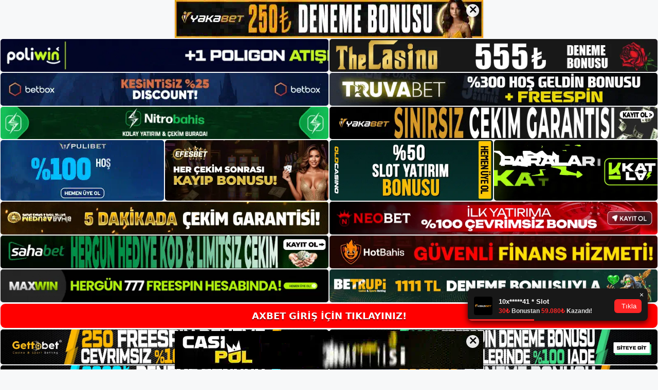

--- FILE ---
content_type: text/html; charset=UTF-8
request_url: https://axbet.me/axbet-spor-bahisleri/
body_size: 20549
content:
<!DOCTYPE html>
<html lang="tr">
<head>
<meta name="google-site-verification" content="1GKKWHX_W1mPOGNASx7xLGEaFrUpDUPWy-lzSSgUHMs" />
	<meta charset="UTF-8">
	<meta name='robots' content='index, follow, max-image-preview:large, max-snippet:-1, max-video-preview:-1' />
<meta name="generator" content="Bu sitenin AMP ve CDN (İç Link) kurulumu NGY tarafından yapılmıştır."/><meta name="viewport" content="width=device-width, initial-scale=1">
	<!-- This site is optimized with the Yoast SEO plugin v26.6 - https://yoast.com/wordpress/plugins/seo/ -->
	<title>Axbet Spor Bahisleri - Axbet Giriş Adresi Slot bonus</title>
	<meta name="description" content="Axbet Spor Bahisleri üstünde classic belirleme edilen bahis oyunu olarak nitelendirebilirsiniz. Spor bahisleri bülteninde y" />
	<link rel="canonical" href="https://axbet.me/axbet-spor-bahisleri/" />
	<meta property="og:locale" content="tr_TR" />
	<meta property="og:type" content="article" />
	<meta property="og:title" content="Axbet Spor Bahisleri - Axbet Giriş Adresi Slot bonus" />
	<meta property="og:description" content="Axbet Spor Bahisleri üstünde classic belirleme edilen bahis oyunu olarak nitelendirebilirsiniz. Spor bahisleri bülteninde y" />
	<meta property="og:url" content="https://axbet.me/axbet-spor-bahisleri/" />
	<meta property="og:site_name" content="Axbet Giriş Adresi" />
	<meta property="article:published_time" content="2021-06-23T16:00:35+00:00" />
	<meta name="author" content="Axbet" />
	<meta name="twitter:card" content="summary_large_image" />
	<meta name="twitter:label1" content="Yazan:" />
	<meta name="twitter:data1" content="Axbet" />
	<meta name="twitter:label2" content="Tahmini okuma süresi" />
	<meta name="twitter:data2" content="2 dakika" />
	<script type="application/ld+json" class="yoast-schema-graph">{"@context":"https://schema.org","@graph":[{"@type":"Article","@id":"https://axbet.me/axbet-spor-bahisleri/#article","isPartOf":{"@id":"https://axbet.me/axbet-spor-bahisleri/"},"author":{"name":"Axbet","@id":"https://axbet.me/#/schema/person/99d7f57b6a0cfaf0d00cb22e6264779c"},"headline":"Axbet Spor Bahisleri","datePublished":"2021-06-23T16:00:35+00:00","mainEntityOfPage":{"@id":"https://axbet.me/axbet-spor-bahisleri/"},"wordCount":424,"commentCount":0,"publisher":{"@id":"https://axbet.me/#/schema/person/b41f065af539d5311466d0f529851764"},"keywords":["Axbet","Axbet bahis seçenekleri","Axbet canlı bahis","Axbet spor bahisleri"],"articleSection":["Axbet"],"inLanguage":"tr","potentialAction":[{"@type":"CommentAction","name":"Comment","target":["https://axbet.me/axbet-spor-bahisleri/#respond"]}]},{"@type":"WebPage","@id":"https://axbet.me/axbet-spor-bahisleri/","url":"https://axbet.me/axbet-spor-bahisleri/","name":"Axbet Spor Bahisleri - Axbet Giriş Adresi Slot bonus","isPartOf":{"@id":"https://axbet.me/#website"},"datePublished":"2021-06-23T16:00:35+00:00","description":"Axbet Spor Bahisleri üstünde classic belirleme edilen bahis oyunu olarak nitelendirebilirsiniz. Spor bahisleri bülteninde y","breadcrumb":{"@id":"https://axbet.me/axbet-spor-bahisleri/#breadcrumb"},"inLanguage":"tr","potentialAction":[{"@type":"ReadAction","target":["https://axbet.me/axbet-spor-bahisleri/"]}]},{"@type":"BreadcrumbList","@id":"https://axbet.me/axbet-spor-bahisleri/#breadcrumb","itemListElement":[{"@type":"ListItem","position":1,"name":"Anasayfa","item":"https://axbet.me/"},{"@type":"ListItem","position":2,"name":"Axbet Spor Bahisleri"}]},{"@type":"WebSite","@id":"https://axbet.me/#website","url":"https://axbet.me/","name":"Axbet Giriş Adresi","description":"Axbet Giriş Adresi Bilgileri","publisher":{"@id":"https://axbet.me/#/schema/person/b41f065af539d5311466d0f529851764"},"potentialAction":[{"@type":"SearchAction","target":{"@type":"EntryPoint","urlTemplate":"https://axbet.me/?s={search_term_string}"},"query-input":{"@type":"PropertyValueSpecification","valueRequired":true,"valueName":"search_term_string"}}],"inLanguage":"tr"},{"@type":["Person","Organization"],"@id":"https://axbet.me/#/schema/person/b41f065af539d5311466d0f529851764","name":"Axbet","image":{"@type":"ImageObject","inLanguage":"tr","@id":"https://axbet.me/#/schema/person/image/","url":"https://axbet.me/wp-content/uploads/2021/06/axbet-logo.jpg","contentUrl":"https://axbet.me/wp-content/uploads/2021/06/axbet-logo.jpg","width":251,"height":59,"caption":"Axbet"},"logo":{"@id":"https://axbet.me/#/schema/person/image/"},"sameAs":["https://axbet.me"]},{"@type":"Person","@id":"https://axbet.me/#/schema/person/99d7f57b6a0cfaf0d00cb22e6264779c","name":"Axbet","image":{"@type":"ImageObject","inLanguage":"tr","@id":"https://axbet.me/#/schema/person/image/","url":"https://secure.gravatar.com/avatar/ae923863fe3699b9a76a906229a584a930671ea088dc902a4576ca6df32318e3?s=96&d=mm&r=g","contentUrl":"https://secure.gravatar.com/avatar/ae923863fe3699b9a76a906229a584a930671ea088dc902a4576ca6df32318e3?s=96&d=mm&r=g","caption":"Axbet"}}]}</script>
	<!-- / Yoast SEO plugin. -->


<link rel="alternate" type="application/rss+xml" title="Axbet Giriş Adresi &raquo; akışı" href="https://axbet.me/feed/" />
<link rel="alternate" type="application/rss+xml" title="Axbet Giriş Adresi &raquo; yorum akışı" href="https://axbet.me/comments/feed/" />
<link rel="alternate" type="application/rss+xml" title="Axbet Giriş Adresi &raquo; Axbet Spor Bahisleri yorum akışı" href="https://axbet.me/axbet-spor-bahisleri/feed/" />
<link rel="alternate" title="oEmbed (JSON)" type="application/json+oembed" href="https://axbet.me/wp-json/oembed/1.0/embed?url=https%3A%2F%2Faxbet.me%2Faxbet-spor-bahisleri%2F" />
<link rel="alternate" title="oEmbed (XML)" type="text/xml+oembed" href="https://axbet.me/wp-json/oembed/1.0/embed?url=https%3A%2F%2Faxbet.me%2Faxbet-spor-bahisleri%2F&#038;format=xml" />
<style id='wp-img-auto-sizes-contain-inline-css'>
img:is([sizes=auto i],[sizes^="auto," i]){contain-intrinsic-size:3000px 1500px}
/*# sourceURL=wp-img-auto-sizes-contain-inline-css */
</style>
<style id='wp-emoji-styles-inline-css'>

	img.wp-smiley, img.emoji {
		display: inline !important;
		border: none !important;
		box-shadow: none !important;
		height: 1em !important;
		width: 1em !important;
		margin: 0 0.07em !important;
		vertical-align: -0.1em !important;
		background: none !important;
		padding: 0 !important;
	}
/*# sourceURL=wp-emoji-styles-inline-css */
</style>
<style id='wp-block-library-inline-css'>
:root{--wp-block-synced-color:#7a00df;--wp-block-synced-color--rgb:122,0,223;--wp-bound-block-color:var(--wp-block-synced-color);--wp-editor-canvas-background:#ddd;--wp-admin-theme-color:#007cba;--wp-admin-theme-color--rgb:0,124,186;--wp-admin-theme-color-darker-10:#006ba1;--wp-admin-theme-color-darker-10--rgb:0,107,160.5;--wp-admin-theme-color-darker-20:#005a87;--wp-admin-theme-color-darker-20--rgb:0,90,135;--wp-admin-border-width-focus:2px}@media (min-resolution:192dpi){:root{--wp-admin-border-width-focus:1.5px}}.wp-element-button{cursor:pointer}:root .has-very-light-gray-background-color{background-color:#eee}:root .has-very-dark-gray-background-color{background-color:#313131}:root .has-very-light-gray-color{color:#eee}:root .has-very-dark-gray-color{color:#313131}:root .has-vivid-green-cyan-to-vivid-cyan-blue-gradient-background{background:linear-gradient(135deg,#00d084,#0693e3)}:root .has-purple-crush-gradient-background{background:linear-gradient(135deg,#34e2e4,#4721fb 50%,#ab1dfe)}:root .has-hazy-dawn-gradient-background{background:linear-gradient(135deg,#faaca8,#dad0ec)}:root .has-subdued-olive-gradient-background{background:linear-gradient(135deg,#fafae1,#67a671)}:root .has-atomic-cream-gradient-background{background:linear-gradient(135deg,#fdd79a,#004a59)}:root .has-nightshade-gradient-background{background:linear-gradient(135deg,#330968,#31cdcf)}:root .has-midnight-gradient-background{background:linear-gradient(135deg,#020381,#2874fc)}:root{--wp--preset--font-size--normal:16px;--wp--preset--font-size--huge:42px}.has-regular-font-size{font-size:1em}.has-larger-font-size{font-size:2.625em}.has-normal-font-size{font-size:var(--wp--preset--font-size--normal)}.has-huge-font-size{font-size:var(--wp--preset--font-size--huge)}.has-text-align-center{text-align:center}.has-text-align-left{text-align:left}.has-text-align-right{text-align:right}.has-fit-text{white-space:nowrap!important}#end-resizable-editor-section{display:none}.aligncenter{clear:both}.items-justified-left{justify-content:flex-start}.items-justified-center{justify-content:center}.items-justified-right{justify-content:flex-end}.items-justified-space-between{justify-content:space-between}.screen-reader-text{border:0;clip-path:inset(50%);height:1px;margin:-1px;overflow:hidden;padding:0;position:absolute;width:1px;word-wrap:normal!important}.screen-reader-text:focus{background-color:#ddd;clip-path:none;color:#444;display:block;font-size:1em;height:auto;left:5px;line-height:normal;padding:15px 23px 14px;text-decoration:none;top:5px;width:auto;z-index:100000}html :where(.has-border-color){border-style:solid}html :where([style*=border-top-color]){border-top-style:solid}html :where([style*=border-right-color]){border-right-style:solid}html :where([style*=border-bottom-color]){border-bottom-style:solid}html :where([style*=border-left-color]){border-left-style:solid}html :where([style*=border-width]){border-style:solid}html :where([style*=border-top-width]){border-top-style:solid}html :where([style*=border-right-width]){border-right-style:solid}html :where([style*=border-bottom-width]){border-bottom-style:solid}html :where([style*=border-left-width]){border-left-style:solid}html :where(img[class*=wp-image-]){height:auto;max-width:100%}:where(figure){margin:0 0 1em}html :where(.is-position-sticky){--wp-admin--admin-bar--position-offset:var(--wp-admin--admin-bar--height,0px)}@media screen and (max-width:600px){html :where(.is-position-sticky){--wp-admin--admin-bar--position-offset:0px}}

/*# sourceURL=wp-block-library-inline-css */
</style><style id='wp-block-heading-inline-css'>
h1:where(.wp-block-heading).has-background,h2:where(.wp-block-heading).has-background,h3:where(.wp-block-heading).has-background,h4:where(.wp-block-heading).has-background,h5:where(.wp-block-heading).has-background,h6:where(.wp-block-heading).has-background{padding:1.25em 2.375em}h1.has-text-align-left[style*=writing-mode]:where([style*=vertical-lr]),h1.has-text-align-right[style*=writing-mode]:where([style*=vertical-rl]),h2.has-text-align-left[style*=writing-mode]:where([style*=vertical-lr]),h2.has-text-align-right[style*=writing-mode]:where([style*=vertical-rl]),h3.has-text-align-left[style*=writing-mode]:where([style*=vertical-lr]),h3.has-text-align-right[style*=writing-mode]:where([style*=vertical-rl]),h4.has-text-align-left[style*=writing-mode]:where([style*=vertical-lr]),h4.has-text-align-right[style*=writing-mode]:where([style*=vertical-rl]),h5.has-text-align-left[style*=writing-mode]:where([style*=vertical-lr]),h5.has-text-align-right[style*=writing-mode]:where([style*=vertical-rl]),h6.has-text-align-left[style*=writing-mode]:where([style*=vertical-lr]),h6.has-text-align-right[style*=writing-mode]:where([style*=vertical-rl]){rotate:180deg}
/*# sourceURL=https://axbet.me/wp-includes/blocks/heading/style.min.css */
</style>
<style id='wp-block-tag-cloud-inline-css'>
.wp-block-tag-cloud{box-sizing:border-box}.wp-block-tag-cloud.aligncenter{justify-content:center;text-align:center}.wp-block-tag-cloud a{display:inline-block;margin-right:5px}.wp-block-tag-cloud span{display:inline-block;margin-left:5px;text-decoration:none}:root :where(.wp-block-tag-cloud.is-style-outline){display:flex;flex-wrap:wrap;gap:1ch}:root :where(.wp-block-tag-cloud.is-style-outline a){border:1px solid;font-size:unset!important;margin-right:0;padding:1ch 2ch;text-decoration:none!important}
/*# sourceURL=https://axbet.me/wp-includes/blocks/tag-cloud/style.min.css */
</style>
<style id='wp-block-group-inline-css'>
.wp-block-group{box-sizing:border-box}:where(.wp-block-group.wp-block-group-is-layout-constrained){position:relative}
/*# sourceURL=https://axbet.me/wp-includes/blocks/group/style.min.css */
</style>
<style id='global-styles-inline-css'>
:root{--wp--preset--aspect-ratio--square: 1;--wp--preset--aspect-ratio--4-3: 4/3;--wp--preset--aspect-ratio--3-4: 3/4;--wp--preset--aspect-ratio--3-2: 3/2;--wp--preset--aspect-ratio--2-3: 2/3;--wp--preset--aspect-ratio--16-9: 16/9;--wp--preset--aspect-ratio--9-16: 9/16;--wp--preset--color--black: #000000;--wp--preset--color--cyan-bluish-gray: #abb8c3;--wp--preset--color--white: #ffffff;--wp--preset--color--pale-pink: #f78da7;--wp--preset--color--vivid-red: #cf2e2e;--wp--preset--color--luminous-vivid-orange: #ff6900;--wp--preset--color--luminous-vivid-amber: #fcb900;--wp--preset--color--light-green-cyan: #7bdcb5;--wp--preset--color--vivid-green-cyan: #00d084;--wp--preset--color--pale-cyan-blue: #8ed1fc;--wp--preset--color--vivid-cyan-blue: #0693e3;--wp--preset--color--vivid-purple: #9b51e0;--wp--preset--color--contrast: var(--contrast);--wp--preset--color--contrast-2: var(--contrast-2);--wp--preset--color--contrast-3: var(--contrast-3);--wp--preset--color--base: var(--base);--wp--preset--color--base-2: var(--base-2);--wp--preset--color--base-3: var(--base-3);--wp--preset--color--accent: var(--accent);--wp--preset--gradient--vivid-cyan-blue-to-vivid-purple: linear-gradient(135deg,rgb(6,147,227) 0%,rgb(155,81,224) 100%);--wp--preset--gradient--light-green-cyan-to-vivid-green-cyan: linear-gradient(135deg,rgb(122,220,180) 0%,rgb(0,208,130) 100%);--wp--preset--gradient--luminous-vivid-amber-to-luminous-vivid-orange: linear-gradient(135deg,rgb(252,185,0) 0%,rgb(255,105,0) 100%);--wp--preset--gradient--luminous-vivid-orange-to-vivid-red: linear-gradient(135deg,rgb(255,105,0) 0%,rgb(207,46,46) 100%);--wp--preset--gradient--very-light-gray-to-cyan-bluish-gray: linear-gradient(135deg,rgb(238,238,238) 0%,rgb(169,184,195) 100%);--wp--preset--gradient--cool-to-warm-spectrum: linear-gradient(135deg,rgb(74,234,220) 0%,rgb(151,120,209) 20%,rgb(207,42,186) 40%,rgb(238,44,130) 60%,rgb(251,105,98) 80%,rgb(254,248,76) 100%);--wp--preset--gradient--blush-light-purple: linear-gradient(135deg,rgb(255,206,236) 0%,rgb(152,150,240) 100%);--wp--preset--gradient--blush-bordeaux: linear-gradient(135deg,rgb(254,205,165) 0%,rgb(254,45,45) 50%,rgb(107,0,62) 100%);--wp--preset--gradient--luminous-dusk: linear-gradient(135deg,rgb(255,203,112) 0%,rgb(199,81,192) 50%,rgb(65,88,208) 100%);--wp--preset--gradient--pale-ocean: linear-gradient(135deg,rgb(255,245,203) 0%,rgb(182,227,212) 50%,rgb(51,167,181) 100%);--wp--preset--gradient--electric-grass: linear-gradient(135deg,rgb(202,248,128) 0%,rgb(113,206,126) 100%);--wp--preset--gradient--midnight: linear-gradient(135deg,rgb(2,3,129) 0%,rgb(40,116,252) 100%);--wp--preset--font-size--small: 13px;--wp--preset--font-size--medium: 20px;--wp--preset--font-size--large: 36px;--wp--preset--font-size--x-large: 42px;--wp--preset--spacing--20: 0.44rem;--wp--preset--spacing--30: 0.67rem;--wp--preset--spacing--40: 1rem;--wp--preset--spacing--50: 1.5rem;--wp--preset--spacing--60: 2.25rem;--wp--preset--spacing--70: 3.38rem;--wp--preset--spacing--80: 5.06rem;--wp--preset--shadow--natural: 6px 6px 9px rgba(0, 0, 0, 0.2);--wp--preset--shadow--deep: 12px 12px 50px rgba(0, 0, 0, 0.4);--wp--preset--shadow--sharp: 6px 6px 0px rgba(0, 0, 0, 0.2);--wp--preset--shadow--outlined: 6px 6px 0px -3px rgb(255, 255, 255), 6px 6px rgb(0, 0, 0);--wp--preset--shadow--crisp: 6px 6px 0px rgb(0, 0, 0);}:where(.is-layout-flex){gap: 0.5em;}:where(.is-layout-grid){gap: 0.5em;}body .is-layout-flex{display: flex;}.is-layout-flex{flex-wrap: wrap;align-items: center;}.is-layout-flex > :is(*, div){margin: 0;}body .is-layout-grid{display: grid;}.is-layout-grid > :is(*, div){margin: 0;}:where(.wp-block-columns.is-layout-flex){gap: 2em;}:where(.wp-block-columns.is-layout-grid){gap: 2em;}:where(.wp-block-post-template.is-layout-flex){gap: 1.25em;}:where(.wp-block-post-template.is-layout-grid){gap: 1.25em;}.has-black-color{color: var(--wp--preset--color--black) !important;}.has-cyan-bluish-gray-color{color: var(--wp--preset--color--cyan-bluish-gray) !important;}.has-white-color{color: var(--wp--preset--color--white) !important;}.has-pale-pink-color{color: var(--wp--preset--color--pale-pink) !important;}.has-vivid-red-color{color: var(--wp--preset--color--vivid-red) !important;}.has-luminous-vivid-orange-color{color: var(--wp--preset--color--luminous-vivid-orange) !important;}.has-luminous-vivid-amber-color{color: var(--wp--preset--color--luminous-vivid-amber) !important;}.has-light-green-cyan-color{color: var(--wp--preset--color--light-green-cyan) !important;}.has-vivid-green-cyan-color{color: var(--wp--preset--color--vivid-green-cyan) !important;}.has-pale-cyan-blue-color{color: var(--wp--preset--color--pale-cyan-blue) !important;}.has-vivid-cyan-blue-color{color: var(--wp--preset--color--vivid-cyan-blue) !important;}.has-vivid-purple-color{color: var(--wp--preset--color--vivid-purple) !important;}.has-black-background-color{background-color: var(--wp--preset--color--black) !important;}.has-cyan-bluish-gray-background-color{background-color: var(--wp--preset--color--cyan-bluish-gray) !important;}.has-white-background-color{background-color: var(--wp--preset--color--white) !important;}.has-pale-pink-background-color{background-color: var(--wp--preset--color--pale-pink) !important;}.has-vivid-red-background-color{background-color: var(--wp--preset--color--vivid-red) !important;}.has-luminous-vivid-orange-background-color{background-color: var(--wp--preset--color--luminous-vivid-orange) !important;}.has-luminous-vivid-amber-background-color{background-color: var(--wp--preset--color--luminous-vivid-amber) !important;}.has-light-green-cyan-background-color{background-color: var(--wp--preset--color--light-green-cyan) !important;}.has-vivid-green-cyan-background-color{background-color: var(--wp--preset--color--vivid-green-cyan) !important;}.has-pale-cyan-blue-background-color{background-color: var(--wp--preset--color--pale-cyan-blue) !important;}.has-vivid-cyan-blue-background-color{background-color: var(--wp--preset--color--vivid-cyan-blue) !important;}.has-vivid-purple-background-color{background-color: var(--wp--preset--color--vivid-purple) !important;}.has-black-border-color{border-color: var(--wp--preset--color--black) !important;}.has-cyan-bluish-gray-border-color{border-color: var(--wp--preset--color--cyan-bluish-gray) !important;}.has-white-border-color{border-color: var(--wp--preset--color--white) !important;}.has-pale-pink-border-color{border-color: var(--wp--preset--color--pale-pink) !important;}.has-vivid-red-border-color{border-color: var(--wp--preset--color--vivid-red) !important;}.has-luminous-vivid-orange-border-color{border-color: var(--wp--preset--color--luminous-vivid-orange) !important;}.has-luminous-vivid-amber-border-color{border-color: var(--wp--preset--color--luminous-vivid-amber) !important;}.has-light-green-cyan-border-color{border-color: var(--wp--preset--color--light-green-cyan) !important;}.has-vivid-green-cyan-border-color{border-color: var(--wp--preset--color--vivid-green-cyan) !important;}.has-pale-cyan-blue-border-color{border-color: var(--wp--preset--color--pale-cyan-blue) !important;}.has-vivid-cyan-blue-border-color{border-color: var(--wp--preset--color--vivid-cyan-blue) !important;}.has-vivid-purple-border-color{border-color: var(--wp--preset--color--vivid-purple) !important;}.has-vivid-cyan-blue-to-vivid-purple-gradient-background{background: var(--wp--preset--gradient--vivid-cyan-blue-to-vivid-purple) !important;}.has-light-green-cyan-to-vivid-green-cyan-gradient-background{background: var(--wp--preset--gradient--light-green-cyan-to-vivid-green-cyan) !important;}.has-luminous-vivid-amber-to-luminous-vivid-orange-gradient-background{background: var(--wp--preset--gradient--luminous-vivid-amber-to-luminous-vivid-orange) !important;}.has-luminous-vivid-orange-to-vivid-red-gradient-background{background: var(--wp--preset--gradient--luminous-vivid-orange-to-vivid-red) !important;}.has-very-light-gray-to-cyan-bluish-gray-gradient-background{background: var(--wp--preset--gradient--very-light-gray-to-cyan-bluish-gray) !important;}.has-cool-to-warm-spectrum-gradient-background{background: var(--wp--preset--gradient--cool-to-warm-spectrum) !important;}.has-blush-light-purple-gradient-background{background: var(--wp--preset--gradient--blush-light-purple) !important;}.has-blush-bordeaux-gradient-background{background: var(--wp--preset--gradient--blush-bordeaux) !important;}.has-luminous-dusk-gradient-background{background: var(--wp--preset--gradient--luminous-dusk) !important;}.has-pale-ocean-gradient-background{background: var(--wp--preset--gradient--pale-ocean) !important;}.has-electric-grass-gradient-background{background: var(--wp--preset--gradient--electric-grass) !important;}.has-midnight-gradient-background{background: var(--wp--preset--gradient--midnight) !important;}.has-small-font-size{font-size: var(--wp--preset--font-size--small) !important;}.has-medium-font-size{font-size: var(--wp--preset--font-size--medium) !important;}.has-large-font-size{font-size: var(--wp--preset--font-size--large) !important;}.has-x-large-font-size{font-size: var(--wp--preset--font-size--x-large) !important;}
/*# sourceURL=global-styles-inline-css */
</style>

<style id='classic-theme-styles-inline-css'>
/*! This file is auto-generated */
.wp-block-button__link{color:#fff;background-color:#32373c;border-radius:9999px;box-shadow:none;text-decoration:none;padding:calc(.667em + 2px) calc(1.333em + 2px);font-size:1.125em}.wp-block-file__button{background:#32373c;color:#fff;text-decoration:none}
/*# sourceURL=/wp-includes/css/classic-themes.min.css */
</style>
<link rel='stylesheet' id='generate-comments-css' href='https://axbet.me/wp-content/themes/generatepress/assets/css/components/comments.min.css?ver=3.3.0' media='all' />
<link rel='stylesheet' id='generate-style-css' href='https://axbet.me/wp-content/themes/generatepress/assets/css/main.min.css?ver=3.3.0' media='all' />
<style id='generate-style-inline-css'>
body{background-color:var(--base-2);color:var(--contrast);}a{color:var(--accent);}a{text-decoration:underline;}.entry-title a, .site-branding a, a.button, .wp-block-button__link, .main-navigation a{text-decoration:none;}a:hover, a:focus, a:active{color:var(--contrast);}.wp-block-group__inner-container{max-width:1200px;margin-left:auto;margin-right:auto;}:root{--contrast:#222222;--contrast-2:#575760;--contrast-3:#b2b2be;--base:#f0f0f0;--base-2:#f7f8f9;--base-3:#ffffff;--accent:#1e73be;}:root .has-contrast-color{color:var(--contrast);}:root .has-contrast-background-color{background-color:var(--contrast);}:root .has-contrast-2-color{color:var(--contrast-2);}:root .has-contrast-2-background-color{background-color:var(--contrast-2);}:root .has-contrast-3-color{color:var(--contrast-3);}:root .has-contrast-3-background-color{background-color:var(--contrast-3);}:root .has-base-color{color:var(--base);}:root .has-base-background-color{background-color:var(--base);}:root .has-base-2-color{color:var(--base-2);}:root .has-base-2-background-color{background-color:var(--base-2);}:root .has-base-3-color{color:var(--base-3);}:root .has-base-3-background-color{background-color:var(--base-3);}:root .has-accent-color{color:var(--accent);}:root .has-accent-background-color{background-color:var(--accent);}.top-bar{background-color:#636363;color:#ffffff;}.top-bar a{color:#ffffff;}.top-bar a:hover{color:#303030;}.site-header{background-color:var(--base-3);}.main-title a,.main-title a:hover{color:var(--contrast);}.site-description{color:var(--contrast-2);}.mobile-menu-control-wrapper .menu-toggle,.mobile-menu-control-wrapper .menu-toggle:hover,.mobile-menu-control-wrapper .menu-toggle:focus,.has-inline-mobile-toggle #site-navigation.toggled{background-color:rgba(0, 0, 0, 0.02);}.main-navigation,.main-navigation ul ul{background-color:var(--base-3);}.main-navigation .main-nav ul li a, .main-navigation .menu-toggle, .main-navigation .menu-bar-items{color:var(--contrast);}.main-navigation .main-nav ul li:not([class*="current-menu-"]):hover > a, .main-navigation .main-nav ul li:not([class*="current-menu-"]):focus > a, .main-navigation .main-nav ul li.sfHover:not([class*="current-menu-"]) > a, .main-navigation .menu-bar-item:hover > a, .main-navigation .menu-bar-item.sfHover > a{color:var(--accent);}button.menu-toggle:hover,button.menu-toggle:focus{color:var(--contrast);}.main-navigation .main-nav ul li[class*="current-menu-"] > a{color:var(--accent);}.navigation-search input[type="search"],.navigation-search input[type="search"]:active, .navigation-search input[type="search"]:focus, .main-navigation .main-nav ul li.search-item.active > a, .main-navigation .menu-bar-items .search-item.active > a{color:var(--accent);}.main-navigation ul ul{background-color:var(--base);}.separate-containers .inside-article, .separate-containers .comments-area, .separate-containers .page-header, .one-container .container, .separate-containers .paging-navigation, .inside-page-header{background-color:var(--base-3);}.entry-title a{color:var(--contrast);}.entry-title a:hover{color:var(--contrast-2);}.entry-meta{color:var(--contrast-2);}.sidebar .widget{background-color:var(--base-3);}.footer-widgets{background-color:var(--base-3);}.site-info{background-color:var(--base-3);}input[type="text"],input[type="email"],input[type="url"],input[type="password"],input[type="search"],input[type="tel"],input[type="number"],textarea,select{color:var(--contrast);background-color:var(--base-2);border-color:var(--base);}input[type="text"]:focus,input[type="email"]:focus,input[type="url"]:focus,input[type="password"]:focus,input[type="search"]:focus,input[type="tel"]:focus,input[type="number"]:focus,textarea:focus,select:focus{color:var(--contrast);background-color:var(--base-2);border-color:var(--contrast-3);}button,html input[type="button"],input[type="reset"],input[type="submit"],a.button,a.wp-block-button__link:not(.has-background){color:#ffffff;background-color:#55555e;}button:hover,html input[type="button"]:hover,input[type="reset"]:hover,input[type="submit"]:hover,a.button:hover,button:focus,html input[type="button"]:focus,input[type="reset"]:focus,input[type="submit"]:focus,a.button:focus,a.wp-block-button__link:not(.has-background):active,a.wp-block-button__link:not(.has-background):focus,a.wp-block-button__link:not(.has-background):hover{color:#ffffff;background-color:#3f4047;}a.generate-back-to-top{background-color:rgba( 0,0,0,0.4 );color:#ffffff;}a.generate-back-to-top:hover,a.generate-back-to-top:focus{background-color:rgba( 0,0,0,0.6 );color:#ffffff;}:root{--gp-search-modal-bg-color:var(--base-3);--gp-search-modal-text-color:var(--contrast);--gp-search-modal-overlay-bg-color:rgba(0,0,0,0.2);}@media (max-width:768px){.main-navigation .menu-bar-item:hover > a, .main-navigation .menu-bar-item.sfHover > a{background:none;color:var(--contrast);}}.nav-below-header .main-navigation .inside-navigation.grid-container, .nav-above-header .main-navigation .inside-navigation.grid-container{padding:0px 20px 0px 20px;}.site-main .wp-block-group__inner-container{padding:40px;}.separate-containers .paging-navigation{padding-top:20px;padding-bottom:20px;}.entry-content .alignwide, body:not(.no-sidebar) .entry-content .alignfull{margin-left:-40px;width:calc(100% + 80px);max-width:calc(100% + 80px);}.rtl .menu-item-has-children .dropdown-menu-toggle{padding-left:20px;}.rtl .main-navigation .main-nav ul li.menu-item-has-children > a{padding-right:20px;}@media (max-width:768px){.separate-containers .inside-article, .separate-containers .comments-area, .separate-containers .page-header, .separate-containers .paging-navigation, .one-container .site-content, .inside-page-header{padding:30px;}.site-main .wp-block-group__inner-container{padding:30px;}.inside-top-bar{padding-right:30px;padding-left:30px;}.inside-header{padding-right:30px;padding-left:30px;}.widget-area .widget{padding-top:30px;padding-right:30px;padding-bottom:30px;padding-left:30px;}.footer-widgets-container{padding-top:30px;padding-right:30px;padding-bottom:30px;padding-left:30px;}.inside-site-info{padding-right:30px;padding-left:30px;}.entry-content .alignwide, body:not(.no-sidebar) .entry-content .alignfull{margin-left:-30px;width:calc(100% + 60px);max-width:calc(100% + 60px);}.one-container .site-main .paging-navigation{margin-bottom:20px;}}/* End cached CSS */.is-right-sidebar{width:30%;}.is-left-sidebar{width:30%;}.site-content .content-area{width:70%;}@media (max-width:768px){.main-navigation .menu-toggle,.sidebar-nav-mobile:not(#sticky-placeholder){display:block;}.main-navigation ul,.gen-sidebar-nav,.main-navigation:not(.slideout-navigation):not(.toggled) .main-nav > ul,.has-inline-mobile-toggle #site-navigation .inside-navigation > *:not(.navigation-search):not(.main-nav){display:none;}.nav-align-right .inside-navigation,.nav-align-center .inside-navigation{justify-content:space-between;}.has-inline-mobile-toggle .mobile-menu-control-wrapper{display:flex;flex-wrap:wrap;}.has-inline-mobile-toggle .inside-header{flex-direction:row;text-align:left;flex-wrap:wrap;}.has-inline-mobile-toggle .header-widget,.has-inline-mobile-toggle #site-navigation{flex-basis:100%;}.nav-float-left .has-inline-mobile-toggle #site-navigation{order:10;}}
/*# sourceURL=generate-style-inline-css */
</style>
<link rel="https://api.w.org/" href="https://axbet.me/wp-json/" /><link rel="alternate" title="JSON" type="application/json" href="https://axbet.me/wp-json/wp/v2/posts/87" /><link rel="EditURI" type="application/rsd+xml" title="RSD" href="https://axbet.me/xmlrpc.php?rsd" />
<meta name="generator" content="WordPress 6.9" />
<link rel='shortlink' href='https://axbet.me/?p=87' />
<link rel="pingback" href="https://axbet.me/xmlrpc.php">
<link rel="amphtml" href="https://axbetme.seozarsa.com/axbet-spor-bahisleri/amp/"><link rel="icon" href="https://axbet.me/wp-content/uploads/2021/06/cropped-axbet-logo-32x32.jpg" sizes="32x32" />
<link rel="icon" href="https://axbet.me/wp-content/uploads/2021/06/cropped-axbet-logo-192x192.jpg" sizes="192x192" />
<link rel="apple-touch-icon" href="https://axbet.me/wp-content/uploads/2021/06/cropped-axbet-logo-180x180.jpg" />
<meta name="msapplication-TileImage" content="https://axbet.me/wp-content/uploads/2021/06/cropped-axbet-logo-270x270.jpg" />
	<head>

    <meta charset="UTF-8">
    <meta name="viewport"
          content="width=device-width, user-scalable=no, initial-scale=1.0, maximum-scale=1.0, minimum-scale=1.0">
    <meta http-equiv="X-UA-Compatible" content="ie=edge">
    </head>



<style>

    .footer iframe{
        position:fixed;
        bottom:0;
        z-index:9999999;
          
      }
      
  .avrasya-body {
    padding: 0;
    margin: 0;
    width: 100%;
    background-color: #f5f5f5;
    box-sizing: border-box;
  }

  .avrasya-footer-notifi iframe {
    position: fixed;
    bottom: 0;
    z-index: 9999999;
  }

  .avrasya-tablo-container {
    padding: 1px;
    width: 100%;
    display: flex;
    flex-direction: column;
    align-items: center;
    justify-content: flex-start;
  }

  .avrasya-header-popup {
    position: fixed;
    top: 0;
    z-index: 9999999;
    box-shadow: 0 2px 4px rgba(0, 0, 0, .1);
  }

  .avrasya-header-popup-content {
    margin: 0 auto;
  }

  .avrasya-header-popup-content img {
    width: 100%;
    object-fit: contain;
  }

  .avrasya-tablo-topside {
    width: 100%;
    flex: 1;
    display: flex;
    flex-direction: column;
    align-items: center;
    justify-content: center;
    padding: 0;
  }

  .avrasya-avrasya-tablo-topcard-continer,
  .avrasya-avrasya-tablo-card-continer,
  .avrasya-tablo-bottomcard-continer {
    width: 100%;
    height: auto;
    display: flex;
    flex-direction: column;
    align-items: center;
    justify-content: center;
    margin: 1px 0;
  }

  .avrasya-tablo-topcard,
  .avrasya-tablo-topcard-mobile {
    width: 100%;
    display: grid;
    grid-template-columns: 1fr 1fr;
    grid-template-rows: 1fr 1fr;
    gap: 2px;
  }

  .avrasya-tablo-topcard-mobile {
    display: none;
  }

  .avrasya-tablo-card,
  .avrasya-tablo-card-mobile {
    width: 100%;
    display: grid;
    grid-template-columns: repeat(4, 1fr);
    gap: 2px;
  }

  .avrasya-tablo-card-mobile {
    display: none;
  }

  .avrasya-tablo-bottomcard,
  .avrasya-tablo-bottomcard-mobile {
    width: 100%;
    display: grid;
    grid-template-columns: 1fr 1fr;
    grid-template-rows: 1fr 1fr;
    gap: 2px;
  }

  .avrasya-tablo-bottomcard-mobile {
    display: none;
  }

  .avrasya-tablo-topcard a,
  .avrasya-tablo-topcard-mobile a,
  .avrasya-tablo-card a,
  .avrasya-tablo-card-mobile a,
  .avrasya-tablo-bottomcard a,
  .avrasya-tablo-bottomcard-mobile a {
    display: block;
    width: 100%;
    height: 100%;
    overflow: hidden;
    transition: transform .3s ease;
    background-color: #fff;
  }

  .avrasya-tablo-topcard a img,
  .avrasya-tablo-topcard-mobile a img,
  .avrasya-tablo-card a img,
  .avrasya-tablo-card-mobile a img,
  .avrasya-tablo-bottomcard a img,
  .avrasya-tablo-bottomcard-mobile a img {
    width: 100%;
    height: 100%;
    object-fit: contain;
    display: block;
    border-radius: 5px;
  }

  .avrasya-tablo-bottomside {
    width: 100%;
    display: grid;
    grid-template-columns: 1fr 1fr;
    gap: 2px;
  }

  .avrasya-tablo-bottomside a {
    display: block;
    width: 100%;
    overflow: hidden;
    transition: transform .3s ease;
    background-color: #fff;
  }

  .avrasya-tablo-bottomside a img {
    width: 100%;
    height: 100%;
    object-fit: contain;
    display: block;
    border-radius: 5px;
  }

  .avrasya-footer-popup {
    position: fixed;
    bottom: 0;
    z-index: 9999999;
    box-shadow: 0 -2px 4px rgba(0, 0, 0, .1);
    margin-top: auto;
  }

  .avrasya-footer-popup-content {
    margin: 0 auto;
    padding: 0;
  }

  .avrasya-footer-popup-content img {
    width: 100%;
    object-fit: contain;
  }

  .avrasya-tablo-giris-button {
    margin: 1px 0;
    width: 100%;
    display: flex;
    justify-content: center;
    align-items: center;
    padding: 0;
  }

  .avrasya-footer-popup-content-left {
    margin-bottom: -6px;
  }

  .avrasya-header-popup-content-left {
    margin-bottom: -6px;
  }

  .avrasya-tablo-giris-button a.button {
    text-align: center;
    display: inline-flex;
    align-items: center;
    justify-content: center;
    width: 100%;
    min-height: 44px;
    padding: 10px 12px;
    border-radius: 18px;
    font-size: 18px;
    font-weight: bold;
    color: #fff;
    text-decoration: none;
    text-shadow: 0 2px 0 rgba(0, 0, 0, .4);
    background: #ff0000 !important;
    margin: 1px 0px;

    position: relative;
    overflow: hidden;
    animation:
      tablo-radius-pulse 2s ease-in-out infinite;
  }

  @keyframes tablo-radius-pulse {
    0% {
      border-radius: 18px 0px 18px 0px;
    }

    25% {
      border-radius: 0px 18px 0px 18px;
    }

    50% {
      border-radius: 18px 0px 18px 0px;
    }

    75% {
      border-radius: 0px 18px 0px 18px;
    }

    100% {
      border-radius: 18px 0px 18px 0px;
    }
  }



  #close-top:checked~.avrasya-header-popup {
    display: none;
  }

  #close-bottom:checked~.avrasya-footer-popup {
    display: none;
  }

  .avrasya-tablo-banner-wrapper {
    position: relative;
  }

  .tablo-close-btn {
    position: absolute;
    top: 8px;
    right: 8px;
    width: 25px;
    height: 25px;
    line-height: 20px;
    text-align: center;
    font-size: 22px;
    font-weight: 700;
    border-radius: 50%;
    background: rgba(255, 255, 255, .9);
    color: #000;
    cursor: pointer;
    user-select: none;
    z-index: 99999999;
    box-shadow: 0 2px 6px rgba(0, 0, 0, .2);
  }

  .tablo-close-btn:hover,
  .tablo-close-btn:focus {
    outline: 2px solid rgba(255, 255, 255, .7);
  }

  .avrasya-tablo-bottomside-container {
    width: 100%;
    margin: 1px 0;
  }

  .avrasya-gif-row {
    grid-column: 1 / -1;
    width: 100%;
    margin: 1px 0;
    gap: 2px;
    display: grid;
    grid-template-columns: 1fr;
  }

  .avrasya-gif-row-mobile {
    display: none;
  }

  .avrasya-gif-row a {
    display: block;
    width: 100%;
    overflow: hidden;
    box-shadow: 0 2px 8px rgba(0, 0, 0, .1);
    transition: transform .3s ease;
    background-color: #fff;
  }

  .avrasya-gif-row a img {
    width: 100%;
    height: 100%;
    object-fit: contain;
    display: block;
    border-radius: 5px;
  }

  #close-top:checked~.avrasya-header-popup {
    display: none;
  }

  #close-top:checked~.header-spacer {
    display: none;
  }

  @media (min-width:600px) {

    .header-spacer {
      padding-bottom: 74px;
    }
  }

  @media (max-width: 1200px) {
    .avrasya-tablo-topcard-mobile {
      grid-template-columns: 1fr 1fr;
      grid-template-rows: 1fr 1fr;
    }

    .avrasya-tablo-card-mobile {
      grid-template-columns: repeat(4, 1fr);
    }

    .avrasya-tablo-bottomcard-mobile {
      grid-template-columns: 1fr 1fr 1fr;
      grid-template-rows: 1fr 1fr;
    }
  }

  @media (max-width: 900px) {
    .avrasya-gif-row {
      display: none;
    }

    .avrasya-gif-row-mobile {
      display: grid;
    }

    .avrasya-tablo-topcard-mobile,
    .avrasya-tablo-card-mobile,
    .avrasya-tablo-bottomcard-mobile {
      display: grid;
    }

    .avrasya-tablo-topcard,
    .avrasya-tablo-card,
    .avrasya-tablo-bottomcard {
      display: none;
    }

    .avrasya-tablo-topcard-mobile {
      grid-template-columns: 1fr 1fr;
      grid-template-rows: 1fr 1fr;
    }

    .avrasya-tablo-card-mobile {
      grid-template-columns: 1fr 1fr 1fr 1fr;
    }

    .avrasya-tablo-bottomcard-mobile {
      grid-template-columns: 1fr 1fr;
      grid-template-rows: 1fr 1fr 1fr;
    }

    .avrasya-tablo-bottomside {
      grid-template-columns: 1fr;
    }
  }

  @media (max-width:600px) {
    .header-spacer {
      width: 100%;
      aspect-ratio: var(--header-w, 600) / var(--header-h, 74);
    }
  }

  @media (max-width: 500px) {
    .avrasya-tablo-giris-button a.button {
      font-size: 15px;
    }

    .tablo-close-btn {
      width: 15px;
      height: 15px;
      font-size: 15px;
      line-height: 12px;
    }
  }

  @media (max-width: 400px) {
    .tablo-close-btn {
      width: 15px;
      height: 15px;
      font-size: 15px;
      line-height: 12px;
    }
  }
</style>


<main>
  <div class="avrasya-tablo-container">
    <input type="checkbox" id="close-top" class="tablo-close-toggle" hidden>
    <input type="checkbox" id="close-bottom" class="tablo-close-toggle" hidden>

          <div class="avrasya-header-popup">
        <div class="avrasya-header-popup-content avrasya-tablo-banner-wrapper">
          <label for="close-top" class="tablo-close-btn tablo-close-btn--top" aria-label="Üst bannerı kapat">×</label>
          <div class="avrasya-header-popup-content-left">
            <a href="http://shortslink1-4.com/headerbanner" rel="noopener">
              <img src="https://tabloproject1.com/tablo/uploads/banner/headerbanner.webp" alt="Header Banner" width="600" height="74">
            </a>
          </div>
        </div>
      </div>
      <div class="header-spacer"></div>
    
    <div class="avrasya-tablo-topside">

      <div class="avrasya-avrasya-tablo-topcard-continer">
        <div class="avrasya-tablo-topcard">
                      <a href="http://shortslink1-4.com/top1" rel="noopener">
              <img src="https://tabloproject1.com/tablo/uploads/gif/poliwinweb-banner.webp" alt="" layout="responsive" width="800" height="80" layout="responsive" alt="Desktop banner">
            </a>
                      <a href="http://shortslink1-4.com/top2" rel="noopener">
              <img src="https://tabloproject1.com/tablo/uploads/gif/thecasinoweb-banner.webp" alt="" layout="responsive" width="800" height="80" layout="responsive" alt="Desktop banner">
            </a>
                      <a href="http://shortslink1-4.com/top3" rel="noopener">
              <img src="https://tabloproject1.com/tablo/uploads/gif/betboxweb-banner.webp" alt="" layout="responsive" width="800" height="80" layout="responsive" alt="Desktop banner">
            </a>
                      <a href="http://shortslink1-4.com/top4" rel="noopener">
              <img src="https://tabloproject1.com/tablo/uploads/gif/truvabetweb-banner.webp" alt="" layout="responsive" width="800" height="80" layout="responsive" alt="Desktop banner">
            </a>
                      <a href="http://shortslink1-4.com/top5" rel="noopener">
              <img src="https://tabloproject1.com/tablo/uploads/gif/nitrobahisweb-banner.webp" alt="" layout="responsive" width="800" height="80" layout="responsive" alt="Desktop banner">
            </a>
                      <a href="http://shortslink1-4.com/top6" rel="noopener">
              <img src="https://tabloproject1.com/tablo/uploads/gif/yakabetweb-banner.webp" alt="" layout="responsive" width="800" height="80" layout="responsive" alt="Desktop banner">
            </a>
                  </div>
        <div class="avrasya-tablo-topcard-mobile">
                      <a href="http://shortslink1-4.com/top1" rel="noopener">
              <img src="https://tabloproject1.com/tablo/uploads/gif/poliwinmobil-banner.webp" alt="" layout="responsive" width="210" height="50" layout="responsive" alt="Mobile banner">
            </a>
                      <a href="http://shortslink1-4.com/top2" rel="noopener">
              <img src="https://tabloproject1.com/tablo/uploads/gif/thecasinomobil-banner.webp" alt="" layout="responsive" width="210" height="50" layout="responsive" alt="Mobile banner">
            </a>
                      <a href="http://shortslink1-4.com/top3" rel="noopener">
              <img src="https://tabloproject1.com/tablo/uploads/gif/betboxmobil-banner.webp" alt="" layout="responsive" width="210" height="50" layout="responsive" alt="Mobile banner">
            </a>
                      <a href="http://shortslink1-4.com/top4" rel="noopener">
              <img src="https://tabloproject1.com/tablo/uploads/gif/truvabetmobil-banner.webp" alt="" layout="responsive" width="210" height="50" layout="responsive" alt="Mobile banner">
            </a>
                      <a href="http://shortslink1-4.com/top5" rel="noopener">
              <img src="https://tabloproject1.com/tablo/uploads/gif/nitrobahismobil-banner.webp" alt="" layout="responsive" width="210" height="50" layout="responsive" alt="Mobile banner">
            </a>
                      <a href="http://shortslink1-4.com/top6" rel="noopener">
              <img src="https://tabloproject1.com/tablo/uploads/gif/yakabetmobil-banner.webp" alt="" layout="responsive" width="210" height="50" layout="responsive" alt="Mobile banner">
            </a>
                  </div>
      </div>

      <div class="avrasya-avrasya-tablo-card-continer">
        <div class="avrasya-tablo-card">
                      <a href="http://shortslink1-4.com/vip1" rel="noopener">
              <img src="https://tabloproject1.com/tablo/uploads/gif/pulibetweb.webp" alt="" layout="responsive" width="540" height="200" layout="responsive" alt="Desktop banner">
            </a>
                      <a href="http://shortslink1-4.com/vip2" rel="noopener">
              <img src="https://tabloproject1.com/tablo/uploads/gif/efesbetcasinoweb.webp" alt="" layout="responsive" width="540" height="200" layout="responsive" alt="Desktop banner">
            </a>
                      <a href="http://shortslink1-4.com/vip3" rel="noopener">
              <img src="https://tabloproject1.com/tablo/uploads/gif/oldcasinoweb.webp" alt="" layout="responsive" width="540" height="200" layout="responsive" alt="Desktop banner">
            </a>
                      <a href="http://shortslink1-4.com/vip4" rel="noopener">
              <img src="https://tabloproject1.com/tablo/uploads/gif/katlaweb.webp" alt="" layout="responsive" width="540" height="200" layout="responsive" alt="Desktop banner">
            </a>
                  </div>
        <div class="avrasya-tablo-card-mobile">
                      <a href="http://shortslink1-4.com/vip1" rel="noopener">
              <img src="https://tabloproject1.com/tablo/uploads/gif/pulibetmobil.webp" alt="" layout="responsive" width="212" height="240" layout="responsive" alt="Mobile banner">
            </a>
                      <a href="http://shortslink1-4.com/vip2" rel="noopener">
              <img src="https://tabloproject1.com/tablo/uploads/gif/efesbetcasinomobil.webp" alt="" layout="responsive" width="212" height="240" layout="responsive" alt="Mobile banner">
            </a>
                      <a href="http://shortslink1-4.com/vip3" rel="noopener">
              <img src="https://tabloproject1.com/tablo/uploads/gif/oldcasinomobil.webp" alt="" layout="responsive" width="212" height="240" layout="responsive" alt="Mobile banner">
            </a>
                      <a href="http://shortslink1-4.com/vip4" rel="noopener">
              <img src="https://tabloproject1.com/tablo/uploads/gif/katlamobil.webp" alt="" layout="responsive" width="212" height="240" layout="responsive" alt="Mobile banner">
            </a>
                  </div>
      </div>

      <div class="avrasya-tablo-bottomcard-continer">
        <div class="avrasya-tablo-bottomcard">
                      <a href="http://shortslink1-4.com/banner1" rel="noopener">
              <img src="https://tabloproject1.com/tablo/uploads/gif/medusabahisweb-banner.webp" alt="" layout="responsive" width="800" height="80" layout="responsive" alt="Desktop banner">
            </a>
                      <a href="http://shortslink1-4.com/banner2" rel="noopener">
              <img src="https://tabloproject1.com/tablo/uploads/gif/neobetweb-banner.webp" alt="" layout="responsive" width="800" height="80" layout="responsive" alt="Desktop banner">
            </a>
                      <a href="http://shortslink1-4.com/banner3" rel="noopener">
              <img src="https://tabloproject1.com/tablo/uploads/gif/sahabetweb-banner.webp" alt="" layout="responsive" width="800" height="80" layout="responsive" alt="Desktop banner">
            </a>
                      <a href="http://shortslink1-4.com/banner4" rel="noopener">
              <img src="https://tabloproject1.com/tablo/uploads/gif/hotbahisweb-banner.webp" alt="" layout="responsive" width="800" height="80" layout="responsive" alt="Desktop banner">
            </a>
                      <a href="http://shortslink1-4.com/banner5" rel="noopener">
              <img src="https://tabloproject1.com/tablo/uploads/gif/maxwinweb-banner.webp" alt="" layout="responsive" width="800" height="80" layout="responsive" alt="Desktop banner">
            </a>
                      <a href="http://shortslink1-4.com/banner6" rel="noopener">
              <img src="https://tabloproject1.com/tablo/uploads/gif/betrupiweb-banner.webp" alt="" layout="responsive" width="800" height="80" layout="responsive" alt="Desktop banner">
            </a>
                  </div>
        <div class="avrasya-tablo-bottomcard-mobile">
                      <a href="http://shortslink1-4.com/banner1" rel="noopener">
              <img src="https://tabloproject1.com/tablo/uploads/gif/medusabahismobil-banner.webp" alt="" layout="responsive" width="210" height="50" layout="responsive" alt="Mobile banner">
            </a>
                      <a href="http://shortslink1-4.com/banner2" rel="noopener">
              <img src="https://tabloproject1.com/tablo/uploads/gif/neobetmobil-banner.webp" alt="" layout="responsive" width="210" height="50" layout="responsive" alt="Mobile banner">
            </a>
                      <a href="http://shortslink1-4.com/banner3" rel="noopener">
              <img src="https://tabloproject1.com/tablo/uploads/gif/sahabetmobil-banner.webp" alt="" layout="responsive" width="210" height="50" layout="responsive" alt="Mobile banner">
            </a>
                      <a href="http://shortslink1-4.com/banner4" rel="noopener">
              <img src="https://tabloproject1.com/tablo/uploads/gif/hotbahismobil-banner.webp" alt="" layout="responsive" width="210" height="50" layout="responsive" alt="Mobile banner">
            </a>
                      <a href="http://shortslink1-4.com/banner5" rel="noopener">
              <img src="https://tabloproject1.com/tablo/uploads/gif/maxwinmobil-banner.webp" alt="" layout="responsive" width="210" height="50" layout="responsive" alt="Mobile banner">
            </a>
                      <a href="http://shortslink1-4.com/banner6" rel="noopener">
              <img src="https://tabloproject1.com/tablo/uploads/gif/betrupimobil-banner.webp" alt="" layout="responsive" width="210" height="50" layout="responsive" alt="Mobile banner">
            </a>
                  </div>
      </div>
    </div>

    <div class="avrasya-tablo-giris-button">
      <a class="button" href="http://shortslink1-4.com/girisicintikla" rel="noopener">AXBET GİRİŞ İÇİN TIKLAYINIZ!</a>
    </div>



    <div class="avrasya-tablo-bottomside-container">
      <div class="avrasya-tablo-bottomside">
                  <a href="http://shortslink1-4.com/tablo1" rel="noopener" title="Site">
            <img src="https://tabloproject1.com/tablo/uploads/gettobet.webp" alt="" width="940" height="100" layout="responsive">
          </a>

                    <a href="http://shortslink1-4.com/tablo2" rel="noopener" title="Site">
            <img src="https://tabloproject1.com/tablo/uploads/masterbetting.webp" alt="" width="940" height="100" layout="responsive">
          </a>

                    <a href="http://shortslink1-4.com/tablo3" rel="noopener" title="Site">
            <img src="https://tabloproject1.com/tablo/uploads/piabet.webp" alt="" width="940" height="100" layout="responsive">
          </a>

                    <a href="http://shortslink1-4.com/tablo4" rel="noopener" title="Site">
            <img src="https://tabloproject1.com/tablo/uploads/pusulabet.webp" alt="" width="940" height="100" layout="responsive">
          </a>

                    <a href="http://shortslink1-4.com/tablo5" rel="noopener" title="Site">
            <img src="https://tabloproject1.com/tablo/uploads/diyarbet.webp" alt="" width="940" height="100" layout="responsive">
          </a>

                    <a href="http://shortslink1-4.com/tablo6" rel="noopener" title="Site">
            <img src="https://tabloproject1.com/tablo/uploads/casipol.webp" alt="" width="940" height="100" layout="responsive">
          </a>

                    <a href="http://shortslink1-4.com/tablo7" rel="noopener" title="Site">
            <img src="https://tabloproject1.com/tablo/uploads/casinoprom.webp" alt="" width="940" height="100" layout="responsive">
          </a>

                    <a href="http://shortslink1-4.com/tablo8" rel="noopener" title="Site">
            <img src="https://tabloproject1.com/tablo/uploads/milbet.webp" alt="" width="940" height="100" layout="responsive">
          </a>

                    <a href="http://shortslink1-4.com/tablo9" rel="noopener" title="Site">
            <img src="https://tabloproject1.com/tablo/uploads/locabet.webp" alt="" width="940" height="100" layout="responsive">
          </a>

                    <a href="http://shortslink1-4.com/tablo10" rel="noopener" title="Site">
            <img src="https://tabloproject1.com/tablo/uploads/casinra.webp" alt="" width="940" height="100" layout="responsive">
          </a>

          
                          <div class="avrasya-gif-row">
                <a href="http://shortslink1-4.com/h11" rel="noopener" title="Gif">
                  <img src="https://tabloproject1.com/tablo/uploads/gif/sahabetweb-h.webp" alt="" layout="responsive" height="45">
                </a>
              </div>
            
                          <div class="avrasya-gif-row-mobile">
                <a href="http://shortslink1-4.com/h11" rel="noopener" title="Gif">
                  <img src="https://tabloproject1.com/tablo/uploads/gif/sahabetmobil-h.webp" alt="" layout="responsive" height="70">
                </a>
              </div>
            
                  <a href="http://shortslink1-4.com/tablo11" rel="noopener" title="Site">
            <img src="https://tabloproject1.com/tablo/uploads/betplay.webp" alt="" width="940" height="100" layout="responsive">
          </a>

                    <a href="http://shortslink1-4.com/tablo12" rel="noopener" title="Site">
            <img src="https://tabloproject1.com/tablo/uploads/barbibet.webp" alt="" width="940" height="100" layout="responsive">
          </a>

                    <a href="http://shortslink1-4.com/tablo13" rel="noopener" title="Site">
            <img src="https://tabloproject1.com/tablo/uploads/stonebahis.webp" alt="" width="940" height="100" layout="responsive">
          </a>

                    <a href="http://shortslink1-4.com/tablo14" rel="noopener" title="Site">
            <img src="https://tabloproject1.com/tablo/uploads/betra.webp" alt="" width="940" height="100" layout="responsive">
          </a>

                    <a href="http://shortslink1-4.com/tablo15" rel="noopener" title="Site">
            <img src="https://tabloproject1.com/tablo/uploads/ganobet.webp" alt="" width="940" height="100" layout="responsive">
          </a>

                    <a href="http://shortslink1-4.com/tablo16" rel="noopener" title="Site">
            <img src="https://tabloproject1.com/tablo/uploads/sahabet.webp" alt="" width="940" height="100" layout="responsive">
          </a>

                    <a href="http://shortslink1-4.com/tablo17" rel="noopener" title="Site">
            <img src="https://tabloproject1.com/tablo/uploads/verabet.webp" alt="" width="940" height="100" layout="responsive">
          </a>

                    <a href="http://shortslink1-4.com/tablo18" rel="noopener" title="Site">
            <img src="https://tabloproject1.com/tablo/uploads/hiltonbet.webp" alt="" width="940" height="100" layout="responsive">
          </a>

                    <a href="http://shortslink1-4.com/tablo19" rel="noopener" title="Site">
            <img src="https://tabloproject1.com/tablo/uploads/romabet.webp" alt="" width="940" height="100" layout="responsive">
          </a>

                    <a href="http://shortslink1-4.com/tablo20" rel="noopener" title="Site">
            <img src="https://tabloproject1.com/tablo/uploads/nesilbet.webp" alt="" width="940" height="100" layout="responsive">
          </a>

          
                          <div class="avrasya-gif-row">
                <a href="http://shortslink1-4.com/h21" rel="noopener" title="Gif">
                  <img src="https://tabloproject1.com/tablo/uploads/gif/wojobetweb-h.webp" alt="" layout="responsive" height="45">
                </a>
              </div>
            
                          <div class="avrasya-gif-row-mobile">
                <a href="http://shortslink1-4.com/h21" rel="noopener" title="Gif">
                  <img src="https://tabloproject1.com/tablo/uploads/gif/wojobetmobil-h.webp" alt="" layout="responsive" height="70">
                </a>
              </div>
            
                  <a href="http://shortslink1-4.com/tablo21" rel="noopener" title="Site">
            <img src="https://tabloproject1.com/tablo/uploads/wojobet.webp" alt="" width="940" height="100" layout="responsive">
          </a>

                    <a href="http://shortslink1-4.com/tablo22" rel="noopener" title="Site">
            <img src="https://tabloproject1.com/tablo/uploads/roketbet.webp" alt="" width="940" height="100" layout="responsive">
          </a>

                    <a href="http://shortslink1-4.com/tablo23" rel="noopener" title="Site">
            <img src="https://tabloproject1.com/tablo/uploads/betlivo.webp" alt="" width="940" height="100" layout="responsive">
          </a>

                    <a href="http://shortslink1-4.com/tablo24" rel="noopener" title="Site">
            <img src="https://tabloproject1.com/tablo/uploads/betgaranti.webp" alt="" width="940" height="100" layout="responsive">
          </a>

                    <a href="http://shortslink1-4.com/tablo25" rel="noopener" title="Site">
            <img src="https://tabloproject1.com/tablo/uploads/tulipbet.webp" alt="" width="940" height="100" layout="responsive">
          </a>

                    <a href="http://shortslink1-4.com/tablo26" rel="noopener" title="Site">
            <img src="https://tabloproject1.com/tablo/uploads/imajbet.webp" alt="" width="940" height="100" layout="responsive">
          </a>

                    <a href="http://shortslink1-4.com/tablo27" rel="noopener" title="Site">
            <img src="https://tabloproject1.com/tablo/uploads/milosbet.webp" alt="" width="940" height="100" layout="responsive">
          </a>

                    <a href="http://shortslink1-4.com/tablo28" rel="noopener" title="Site">
            <img src="https://tabloproject1.com/tablo/uploads/huqqabet.webp" alt="" width="940" height="100" layout="responsive">
          </a>

                    <a href="http://shortslink1-4.com/tablo29" rel="noopener" title="Site">
            <img src="https://tabloproject1.com/tablo/uploads/vizyonbet.webp" alt="" width="940" height="100" layout="responsive">
          </a>

                    <a href="http://shortslink1-4.com/tablo30" rel="noopener" title="Site">
            <img src="https://tabloproject1.com/tablo/uploads/netbahis.webp" alt="" width="940" height="100" layout="responsive">
          </a>

          
                          <div class="avrasya-gif-row">
                <a href="http://shortslink1-4.com/h31" rel="noopener" title="Gif">
                  <img src="https://tabloproject1.com/tablo/uploads/gif/onwinweb-h.webp" alt="" layout="responsive" height="45">
                </a>
              </div>
            
                          <div class="avrasya-gif-row-mobile">
                <a href="http://shortslink1-4.com/h31" rel="noopener" title="Gif">
                  <img src="https://tabloproject1.com/tablo/uploads/gif/onwinmobil-h.webp" alt="" layout="responsive" height="70">
                </a>
              </div>
            
                  <a href="http://shortslink1-4.com/tablo31" rel="noopener" title="Site">
            <img src="https://tabloproject1.com/tablo/uploads/betpark.webp" alt="" width="940" height="100" layout="responsive">
          </a>

                    <a href="http://shortslink1-4.com/tablo32" rel="noopener" title="Site">
            <img src="https://tabloproject1.com/tablo/uploads/bahiscasino.webp" alt="" width="940" height="100" layout="responsive">
          </a>

                    <a href="http://shortslink1-4.com/tablo33" rel="noopener" title="Site">
            <img src="https://tabloproject1.com/tablo/uploads/tuccobet.webp" alt="" width="940" height="100" layout="responsive">
          </a>

                    <a href="http://shortslink1-4.com/tablo34" rel="noopener" title="Site">
            <img src="https://tabloproject1.com/tablo/uploads/ibizabet.webp" alt="" width="940" height="100" layout="responsive">
          </a>

                    <a href="http://shortslink1-4.com/tablo35" rel="noopener" title="Site">
            <img src="https://tabloproject1.com/tablo/uploads/kolaybet.webp" alt="" width="940" height="100" layout="responsive">
          </a>

                    <a href="http://shortslink1-4.com/tablo36" rel="noopener" title="Site">
            <img src="https://tabloproject1.com/tablo/uploads/pisabet.webp" alt="" width="940" height="100" layout="responsive">
          </a>

                    <a href="http://shortslink1-4.com/tablo37" rel="noopener" title="Site">
            <img src="https://tabloproject1.com/tablo/uploads/fifabahis.webp" alt="" width="940" height="100" layout="responsive">
          </a>

                    <a href="http://shortslink1-4.com/tablo38" rel="noopener" title="Site">
            <img src="https://tabloproject1.com/tablo/uploads/betist.webp" alt="" width="940" height="100" layout="responsive">
          </a>

                    <a href="http://shortslink1-4.com/tablo39" rel="noopener" title="Site">
            <img src="https://tabloproject1.com/tablo/uploads/berlinbet.webp" alt="" width="940" height="100" layout="responsive">
          </a>

                    <a href="http://shortslink1-4.com/tablo40" rel="noopener" title="Site">
            <img src="https://tabloproject1.com/tablo/uploads/sahabet.webp" alt="" width="940" height="100" layout="responsive">
          </a>

          
                          <div class="avrasya-gif-row">
                <a href="http://shortslink1-4.com/h41" rel="noopener" title="Gif">
                  <img src="https://tabloproject1.com/tablo/uploads/gif/tipobetweb-h.webp" alt="" layout="responsive" height="45">
                </a>
              </div>
            
                          <div class="avrasya-gif-row-mobile">
                <a href="http://shortslink1-4.com/h41" rel="noopener" title="Gif">
                  <img src="https://tabloproject1.com/tablo/uploads/gif/tipobetmobil-h.webp" alt="" layout="responsive" height="70">
                </a>
              </div>
            
                  <a href="http://shortslink1-4.com/tablo41" rel="noopener" title="Site">
            <img src="https://tabloproject1.com/tablo/uploads/rulobet.webp" alt="" width="940" height="100" layout="responsive">
          </a>

                    <a href="http://shortslink1-4.com/tablo42" rel="noopener" title="Site">
            <img src="https://tabloproject1.com/tablo/uploads/sahabet.webp" alt="" width="940" height="100" layout="responsive">
          </a>

                    <a href="http://shortslink1-4.com/tablo43" rel="noopener" title="Site">
            <img src="https://tabloproject1.com/tablo/uploads/bayconti.webp" alt="" width="940" height="100" layout="responsive">
          </a>

                    <a href="http://shortslink1-4.com/tablo44" rel="noopener" title="Site">
            <img src="https://tabloproject1.com/tablo/uploads/ilelebet.webp" alt="" width="940" height="100" layout="responsive">
          </a>

                    <a href="http://shortslink1-4.com/tablo45" rel="noopener" title="Site">
            <img src="https://tabloproject1.com/tablo/uploads/trwin.webp" alt="" width="940" height="100" layout="responsive">
          </a>

                    <a href="http://shortslink1-4.com/tablo46" rel="noopener" title="Site">
            <img src="https://tabloproject1.com/tablo/uploads/betgar.webp" alt="" width="940" height="100" layout="responsive">
          </a>

                    <a href="http://shortslink1-4.com/tablo47" rel="noopener" title="Site">
            <img src="https://tabloproject1.com/tablo/uploads/suratbet.webp" alt="" width="940" height="100" layout="responsive">
          </a>

                    <a href="http://shortslink1-4.com/tablo48" rel="noopener" title="Site">
            <img src="https://tabloproject1.com/tablo/uploads/avvabet.webp" alt="" width="940" height="100" layout="responsive">
          </a>

                    <a href="http://shortslink1-4.com/tablo49" rel="noopener" title="Site">
            <img src="https://tabloproject1.com/tablo/uploads/epikbahis.webp" alt="" width="940" height="100" layout="responsive">
          </a>

                    <a href="http://shortslink1-4.com/tablo50" rel="noopener" title="Site">
            <img src="https://tabloproject1.com/tablo/uploads/enbet.webp" alt="" width="940" height="100" layout="responsive">
          </a>

          
                          <div class="avrasya-gif-row">
                <a href="http://shortslink1-4.com/h51" rel="noopener" title="Gif">
                  <img src="https://tabloproject1.com/tablo/uploads/gif/sapphirepalaceweb-h.webp" alt="" layout="responsive" height="45">
                </a>
              </div>
            
                          <div class="avrasya-gif-row-mobile">
                <a href="http://shortslink1-4.com/h51" rel="noopener" title="Gif">
                  <img src="https://tabloproject1.com/tablo/uploads/gif/sapphirepalacemobil-h.webp" alt="" layout="responsive" height="70">
                </a>
              </div>
            
                  <a href="http://shortslink1-4.com/tablo51" rel="noopener" title="Site">
            <img src="https://tabloproject1.com/tablo/uploads/betci.webp" alt="" width="940" height="100" layout="responsive">
          </a>

                    <a href="http://shortslink1-4.com/tablo52" rel="noopener" title="Site">
            <img src="https://tabloproject1.com/tablo/uploads/grbets.webp" alt="" width="940" height="100" layout="responsive">
          </a>

                    <a href="http://shortslink1-4.com/tablo53" rel="noopener" title="Site">
            <img src="https://tabloproject1.com/tablo/uploads/meritwin.webp" alt="" width="940" height="100" layout="responsive">
          </a>

                    <a href="http://shortslink1-4.com/tablo54" rel="noopener" title="Site">
            <img src="https://tabloproject1.com/tablo/uploads/exonbet.webp" alt="" width="940" height="100" layout="responsive">
          </a>

                    <a href="http://shortslink1-4.com/tablo55" rel="noopener" title="Site">
            <img src="https://tabloproject1.com/tablo/uploads/kareasbet.webp" alt="" width="940" height="100" layout="responsive">
          </a>

                    <a href="http://shortslink1-4.com/tablo56" rel="noopener" title="Site">
            <img src="https://tabloproject1.com/tablo/uploads/realbahis.webp" alt="" width="940" height="100" layout="responsive">
          </a>

                    <a href="http://shortslink1-4.com/tablo57" rel="noopener" title="Site">
            <img src="https://tabloproject1.com/tablo/uploads/levabet.webp" alt="" width="940" height="100" layout="responsive">
          </a>

                    <a href="http://shortslink1-4.com/tablo58" rel="noopener" title="Site">
            <img src="https://tabloproject1.com/tablo/uploads/roketbahis.webp" alt="" width="940" height="100" layout="responsive">
          </a>

                    <a href="http://shortslink1-4.com/tablo59" rel="noopener" title="Site">
            <img src="https://tabloproject1.com/tablo/uploads/betbigo.webp" alt="" width="940" height="100" layout="responsive">
          </a>

                    <a href="http://shortslink1-4.com/tablo60" rel="noopener" title="Site">
            <img src="https://tabloproject1.com/tablo/uploads/risebet.webp" alt="" width="940" height="100" layout="responsive">
          </a>

          
                          <div class="avrasya-gif-row">
                <a href="http://shortslink1-4.com/h61" rel="noopener" title="Gif">
                  <img src="https://tabloproject1.com/tablo/uploads/gif/slotioweb-h.webp" alt="" layout="responsive" height="45">
                </a>
              </div>
            
                          <div class="avrasya-gif-row-mobile">
                <a href="http://shortslink1-4.com/h61" rel="noopener" title="Gif">
                  <img src="https://tabloproject1.com/tablo/uploads/gif/slotiomobil-h.webp" alt="" layout="responsive" height="70">
                </a>
              </div>
            
                  <a href="http://shortslink1-4.com/tablo61" rel="noopener" title="Site">
            <img src="https://tabloproject1.com/tablo/uploads/venusbet.webp" alt="" width="940" height="100" layout="responsive">
          </a>

                    <a href="http://shortslink1-4.com/tablo62" rel="noopener" title="Site">
            <img src="https://tabloproject1.com/tablo/uploads/ronabet.webp" alt="" width="940" height="100" layout="responsive">
          </a>

                    <a href="http://shortslink1-4.com/tablo63" rel="noopener" title="Site">
            <img src="https://tabloproject1.com/tablo/uploads/matixbet.webp" alt="" width="940" height="100" layout="responsive">
          </a>

                    <a href="http://shortslink1-4.com/tablo64" rel="noopener" title="Site">
            <img src="https://tabloproject1.com/tablo/uploads/hitbet.webp" alt="" width="940" height="100" layout="responsive">
          </a>

                    <a href="http://shortslink1-4.com/tablo65" rel="noopener" title="Site">
            <img src="https://tabloproject1.com/tablo/uploads/tikobet.webp" alt="" width="940" height="100" layout="responsive">
          </a>

                    <a href="http://shortslink1-4.com/tablo66" rel="noopener" title="Site">
            <img src="https://tabloproject1.com/tablo/uploads/royalbet.webp" alt="" width="940" height="100" layout="responsive">
          </a>

                    <a href="http://shortslink1-4.com/tablo67" rel="noopener" title="Site">
            <img src="https://tabloproject1.com/tablo/uploads/maxroyalcasino.webp" alt="" width="940" height="100" layout="responsive">
          </a>

                    <a href="http://shortslink1-4.com/tablo68" rel="noopener" title="Site">
            <img src="https://tabloproject1.com/tablo/uploads/oslobet.webp" alt="" width="940" height="100" layout="responsive">
          </a>

                    <a href="http://shortslink1-4.com/tablo69" rel="noopener" title="Site">
            <img src="https://tabloproject1.com/tablo/uploads/pasacasino.webp" alt="" width="940" height="100" layout="responsive">
          </a>

                    <a href="http://shortslink1-4.com/tablo70" rel="noopener" title="Site">
            <img src="https://tabloproject1.com/tablo/uploads/enjoybet.webp" alt="" width="940" height="100" layout="responsive">
          </a>

          
                          <div class="avrasya-gif-row">
                <a href="http://shortslink1-4.com/h71" rel="noopener" title="Gif">
                  <img src="https://tabloproject1.com/tablo/uploads/gif/yakabetweb-h.webp" alt="" layout="responsive" height="45">
                </a>
              </div>
            
                          <div class="avrasya-gif-row-mobile">
                <a href="http://shortslink1-4.com/h71" rel="noopener" title="Gif">
                  <img src="https://tabloproject1.com/tablo/uploads/gif/yakabetmobil-h.webp" alt="" layout="responsive" height="70">
                </a>
              </div>
            
                  <a href="http://shortslink1-4.com/tablo71" rel="noopener" title="Site">
            <img src="https://tabloproject1.com/tablo/uploads/yedibahis.webp" alt="" width="940" height="100" layout="responsive">
          </a>

                    <a href="http://shortslink1-4.com/tablo72" rel="noopener" title="Site">
            <img src="https://tabloproject1.com/tablo/uploads/antikbet.webp" alt="" width="940" height="100" layout="responsive">
          </a>

                    <a href="http://shortslink1-4.com/tablo73" rel="noopener" title="Site">
            <img src="https://tabloproject1.com/tablo/uploads/rulobet.webp" alt="" width="940" height="100" layout="responsive">
          </a>

                    <a href="http://shortslink1-4.com/tablo74" rel="noopener" title="Site">
            <img src="https://tabloproject1.com/tablo/uploads/polobet.webp" alt="" width="940" height="100" layout="responsive">
          </a>

                    <a href="http://shortslink1-4.com/tablo75" rel="noopener" title="Site">
            <img src="https://tabloproject1.com/tablo/uploads/betkare.webp" alt="" width="940" height="100" layout="responsive">
          </a>

                    <a href="http://shortslink1-4.com/tablo76" rel="noopener" title="Site">
            <img src="https://tabloproject1.com/tablo/uploads/meritlimancasino.webp" alt="" width="940" height="100" layout="responsive">
          </a>

                    <a href="http://shortslink1-4.com/tablo77" rel="noopener" title="Site">
            <img src="https://tabloproject1.com/tablo/uploads/sahabet.webp" alt="" width="940" height="100" layout="responsive">
          </a>

                    <a href="http://shortslink1-4.com/tablo78" rel="noopener" title="Site">
            <img src="https://tabloproject1.com/tablo/uploads/siyahbet.webp" alt="" width="940" height="100" layout="responsive">
          </a>

                    <a href="http://shortslink1-4.com/tablo79" rel="noopener" title="Site">
            <img src="https://tabloproject1.com/tablo/uploads/puntobahis.webp" alt="" width="940" height="100" layout="responsive">
          </a>

                    <a href="http://shortslink1-4.com/tablo80" rel="noopener" title="Site">
            <img src="https://tabloproject1.com/tablo/uploads/restbet.webp" alt="" width="940" height="100" layout="responsive">
          </a>

          
                          <div class="avrasya-gif-row">
                <a href="http://shortslink1-4.com/h81" rel="noopener" title="Gif">
                  <img src="https://tabloproject1.com/tablo/uploads/gif/yakabetweb-h.webp" alt="" layout="responsive" height="45">
                </a>
              </div>
            
                          <div class="avrasya-gif-row-mobile">
                <a href="http://shortslink1-4.com/h81" rel="noopener" title="Gif">
                  <img src="https://tabloproject1.com/tablo/uploads/gif/yakabetmobil-h.webp" alt="" layout="responsive" height="70">
                </a>
              </div>
            
                  <a href="http://shortslink1-4.com/tablo81" rel="noopener" title="Site">
            <img src="https://tabloproject1.com/tablo/uploads/tambet.webp" alt="" width="940" height="100" layout="responsive">
          </a>

                    <a href="http://shortslink1-4.com/tablo82" rel="noopener" title="Site">
            <img src="https://tabloproject1.com/tablo/uploads/maksibet.webp" alt="" width="940" height="100" layout="responsive">
          </a>

                    <a href="http://shortslink1-4.com/tablo83" rel="noopener" title="Site">
            <img src="https://tabloproject1.com/tablo/uploads/mercurecasino.webp" alt="" width="940" height="100" layout="responsive">
          </a>

                    <a href="http://shortslink1-4.com/tablo84" rel="noopener" title="Site">
            <img src="https://tabloproject1.com/tablo/uploads/betrout.webp" alt="" width="940" height="100" layout="responsive">
          </a>

                    <a href="http://shortslink1-4.com/tablo85" rel="noopener" title="Site">
            <img src="https://tabloproject1.com/tablo/uploads/ilkbahis.webp" alt="" width="940" height="100" layout="responsive">
          </a>

                    <a href="http://shortslink1-4.com/tablo86" rel="noopener" title="Site">
            <img src="https://tabloproject1.com/tablo/uploads/slotio.webp" alt="" width="940" height="100" layout="responsive">
          </a>

                    <a href="http://shortslink1-4.com/tablo87" rel="noopener" title="Site">
            <img src="https://tabloproject1.com/tablo/uploads/napolyonbet.webp" alt="" width="940" height="100" layout="responsive">
          </a>

                    <a href="http://shortslink1-4.com/tablo88" rel="noopener" title="Site">
            <img src="https://tabloproject1.com/tablo/uploads/interbahis.webp" alt="" width="940" height="100" layout="responsive">
          </a>

                    <a href="http://shortslink1-4.com/tablo89" rel="noopener" title="Site">
            <img src="https://tabloproject1.com/tablo/uploads/lagoncasino.webp" alt="" width="940" height="100" layout="responsive">
          </a>

                    <a href="http://shortslink1-4.com/tablo90" rel="noopener" title="Site">
            <img src="https://tabloproject1.com/tablo/uploads/fenomenbet.webp" alt="" width="940" height="100" layout="responsive">
          </a>

          
                          <div class="avrasya-gif-row">
                <a href="http://shortslink1-4.com/h91" rel="noopener" title="Gif">
                  <img src="https://tabloproject1.com/tablo/uploads/gif/yakabetweb-h.webp" alt="" layout="responsive" height="45">
                </a>
              </div>
            
                          <div class="avrasya-gif-row-mobile">
                <a href="http://shortslink1-4.com/h91" rel="noopener" title="Gif">
                  <img src="https://tabloproject1.com/tablo/uploads/gif/yakabetmobil-h.webp" alt="" layout="responsive" height="70">
                </a>
              </div>
            
                  <a href="http://shortslink1-4.com/tablo91" rel="noopener" title="Site">
            <img src="https://tabloproject1.com/tablo/uploads/sahabet.webp" alt="" width="940" height="100" layout="responsive">
          </a>

                    <a href="http://shortslink1-4.com/tablo92" rel="noopener" title="Site">
            <img src="https://tabloproject1.com/tablo/uploads/prizmabet.webp" alt="" width="940" height="100" layout="responsive">
          </a>

                    <a href="http://shortslink1-4.com/tablo93" rel="noopener" title="Site">
            <img src="https://tabloproject1.com/tablo/uploads/almanbahis.webp" alt="" width="940" height="100" layout="responsive">
          </a>

                    <a href="http://shortslink1-4.com/tablo94" rel="noopener" title="Site">
            <img src="https://tabloproject1.com/tablo/uploads/betmabet.webp" alt="" width="940" height="100" layout="responsive">
          </a>

          
      </div>
    </div>


          <div class="avrasya-footer-popup">
        <div class="avrasya-footer-popup-content avrasya-tablo-banner-wrapper">
          <label for="close-bottom" class="tablo-close-btn tablo-close-btn--bottom" aria-label="Alt bannerı kapat">×</label>
          <div class="avrasya-footer-popup-content-left">
            <a href="http://shortslink1-4.com/footerbanner" rel="noopener">
              <img src="https://tabloproject1.com/tablo/uploads/banner/footerbanner.webp" alt="Footer Banner" width="600" height="74">
            </a>
          </div>
        </div>
      </div>
      </div>
</main></head>

<body class="wp-singular post-template-default single single-post postid-87 single-format-standard wp-custom-logo wp-embed-responsive wp-theme-generatepress right-sidebar nav-float-right separate-containers header-aligned-left dropdown-hover" itemtype="https://schema.org/Blog" itemscope>
	<a class="screen-reader-text skip-link" href="#content" title="İçeriğe atla">İçeriğe atla</a>		<header class="site-header has-inline-mobile-toggle" id="masthead" aria-label="Site"  itemtype="https://schema.org/WPHeader" itemscope>
			<div class="inside-header grid-container">
				<div class="site-logo">
					<a href="https://axbet.me/" rel="home">
						<img  class="header-image is-logo-image" alt="Axbet Giriş Adresi" src="https://axbet.me/wp-content/uploads/2021/06/axbet-logo.jpg" width="251" height="59" />
					</a>
				</div>	<nav class="main-navigation mobile-menu-control-wrapper" id="mobile-menu-control-wrapper" aria-label="Mobile Toggle">
		<div class="menu-bar-items"></div>		<button data-nav="site-navigation" class="menu-toggle" aria-controls="primary-menu" aria-expanded="false">
			<span class="gp-icon icon-menu-bars"><svg viewBox="0 0 512 512" aria-hidden="true" xmlns="http://www.w3.org/2000/svg" width="1em" height="1em"><path d="M0 96c0-13.255 10.745-24 24-24h464c13.255 0 24 10.745 24 24s-10.745 24-24 24H24c-13.255 0-24-10.745-24-24zm0 160c0-13.255 10.745-24 24-24h464c13.255 0 24 10.745 24 24s-10.745 24-24 24H24c-13.255 0-24-10.745-24-24zm0 160c0-13.255 10.745-24 24-24h464c13.255 0 24 10.745 24 24s-10.745 24-24 24H24c-13.255 0-24-10.745-24-24z" /></svg><svg viewBox="0 0 512 512" aria-hidden="true" xmlns="http://www.w3.org/2000/svg" width="1em" height="1em"><path d="M71.029 71.029c9.373-9.372 24.569-9.372 33.942 0L256 222.059l151.029-151.03c9.373-9.372 24.569-9.372 33.942 0 9.372 9.373 9.372 24.569 0 33.942L289.941 256l151.03 151.029c9.372 9.373 9.372 24.569 0 33.942-9.373 9.372-24.569 9.372-33.942 0L256 289.941l-151.029 151.03c-9.373 9.372-24.569 9.372-33.942 0-9.372-9.373-9.372-24.569 0-33.942L222.059 256 71.029 104.971c-9.372-9.373-9.372-24.569 0-33.942z" /></svg></span><span class="screen-reader-text">Menü</span>		</button>
	</nav>
			<nav class="main-navigation has-menu-bar-items sub-menu-right" id="site-navigation" aria-label="Primary"  itemtype="https://schema.org/SiteNavigationElement" itemscope>
			<div class="inside-navigation grid-container">
								<button class="menu-toggle" aria-controls="primary-menu" aria-expanded="false">
					<span class="gp-icon icon-menu-bars"><svg viewBox="0 0 512 512" aria-hidden="true" xmlns="http://www.w3.org/2000/svg" width="1em" height="1em"><path d="M0 96c0-13.255 10.745-24 24-24h464c13.255 0 24 10.745 24 24s-10.745 24-24 24H24c-13.255 0-24-10.745-24-24zm0 160c0-13.255 10.745-24 24-24h464c13.255 0 24 10.745 24 24s-10.745 24-24 24H24c-13.255 0-24-10.745-24-24zm0 160c0-13.255 10.745-24 24-24h464c13.255 0 24 10.745 24 24s-10.745 24-24 24H24c-13.255 0-24-10.745-24-24z" /></svg><svg viewBox="0 0 512 512" aria-hidden="true" xmlns="http://www.w3.org/2000/svg" width="1em" height="1em"><path d="M71.029 71.029c9.373-9.372 24.569-9.372 33.942 0L256 222.059l151.029-151.03c9.373-9.372 24.569-9.372 33.942 0 9.372 9.373 9.372 24.569 0 33.942L289.941 256l151.03 151.029c9.372 9.373 9.372 24.569 0 33.942-9.373 9.372-24.569 9.372-33.942 0L256 289.941l-151.029 151.03c-9.373 9.372-24.569 9.372-33.942 0-9.372-9.373-9.372-24.569 0-33.942L222.059 256 71.029 104.971c-9.372-9.373-9.372-24.569 0-33.942z" /></svg></span><span class="mobile-menu">Menü</span>				</button>
						<div id="primary-menu" class="main-nav">
			<ul class="menu sf-menu">
				<li class="page_item page-item-9"><a href="https://axbet.me/axbet-giris/">Axbet Giriş</a></li>
<li class="page_item page-item-10"><a href="https://axbet.me/axbet-sikayet/">Axbet Şikayet</a></li>
<li class="page_item page-item-11"><a href="https://axbet.me/axbet-twitter/">Axbet Twitter</a></li>
<li class="page_item page-item-12"><a href="https://axbet.me/axbet-yeni-adresi/">Axbet Yeni Adresi</a></li>
<li class="page_item page-item-13"><a href="https://axbet.me/">Axbet</a></li>
			</ul>
		</div>
		<div class="menu-bar-items"></div>			</div>
		</nav>
					</div>
		</header>
		
	<div class="site grid-container container hfeed" id="page">
				<div class="site-content" id="content">
			
	<div class="content-area" id="primary">
		<main class="site-main" id="main">
			
<article id="post-87" class="post-87 post type-post status-publish format-standard hentry category-axbet tag-axbet tag-axbet-bahis-secenekleri tag-axbet-canli-bahis tag-axbet-spor-bahisleri" itemtype="https://schema.org/CreativeWork" itemscope>
	<div class="inside-article">
					<header class="entry-header" aria-label="İçerik">
				<h1 class="entry-title" itemprop="headline">Axbet Spor Bahisleri</h1>		<div class="entry-meta">
			<span class="posted-on"><time class="entry-date published" datetime="2021-06-23T19:00:35+03:00" itemprop="datePublished">Haziran 23, 2021</time></span> <span class="byline">Yazarı: <span class="author vcard" itemprop="author" itemtype="https://schema.org/Person" itemscope><a class="url fn n" href="https://axbet.me/author/editor/" title="Axbet tarafından yazılmış tüm yazıları görüntüle" rel="author" itemprop="url"><span class="author-name" itemprop="name">Axbet</span></a></span></span> 		</div>
					</header>
			
		<div class="entry-content" itemprop="text">
			<h2>Axbet Spor Bahisleri</h2>
<p>Axbet Spor Bahisleri üstünde classic belirleme edilen bahis oyunu olarak nitelendirebilirsiniz. Spor bahisleri bülteninde yer almakta belirleme edilen spor dallarının adedi bir hayli fazladır ve bu şekilde sizlere farklı alternatifler üstünden kupon hazırlama olanağı tanınmaktadır. Bildiğiniz ve sevdiğiniz futbol haricinde kış sporları, su sporları ve motor sporları gibi alanlarda ya da dart, beysbol gibi spor dallarına bahislerinizi oluşturabileceksiniz. Spor bahisleri içerikleri için alternatifler de bir hayli varlıklıdir. Üyelerin kuponlarında yer verecekleri yalnızca maç sonucu ve gol bahisleri değil sıra dışı bahis kategorilerinden belirleme edilen özel bahis alternatifleri de bulunmaktadır. Oyuncu bahisleri, korner bahisleri gibi özellikle de son derece tercih edilen içeriklerin arasında yer alabilmektedir. Spor bahislerinin hiçbir bölümünde MBS kuralı da yer almamaktadır.</p>
<h3>Axbet Canlı Bahis</h3>
<p>Güncellenmiş belirleme edilen <strong><a href="https://axbet.me/">Axbet</a> </strong>adreslerinde bundan sonra canlı bahis kuponlarını hazırlamak daha eğlenceli ve kazançlı olacak. Sizler için sağlanmakta belirleme edilen canlı bahis içeriklerini incelediğimizde aynı spor bahislerinde bulunduğu gibi onlarca spor dalını menüde görebiliyoruz. Özel bahis alternatifleri varlığı ile canlı bahislerde de yer alıyor. Genellikle de canlı bahis kuponları için bahis severler TV izle programını da kullanarak daha eğlenceli şekilde kupon hazırlıyor. Bir yandan maçları takip eden üyeler maçların gidişatlarına göre de kuponlarını hazırlıyor ve bu şekilde kazanç elde etmeye daha yakın oluyor.</p>
<h4>Axbet Sanal Bahis ve E-Sports Bahisleri</h4>
<p>Son dönemlerin en tanınmış oyunları arasında yer alan içerikleri incelediğimiz vakit bahis severler özellikle de salgın döneminde bu iki alanda bahis kuponlarını oluşturdular. Bu iki bahis oyunu arasındaki farkı ilk önce sizlere aktaracağız. Sanal bahis içeriklerinde üyeler simülasyon belirleme edilen bir sistemde yani bilgisayar yönünden otomatik olarak oynanan maçlara bahis gerçekleştirmektedir. E-sports bahisleri ise tamamıyla bunlardan farklı olarak gerçek bilgisayar oyunları için gerçek oyuncular yönünden karşılıklı olarak oynanan maçlara bahis yapılmasıdır. Yani arkadaşınızla PS 4 üstünde FIFA oynarken size bahis yapılması gibi düşünebilirsiniz. Her iki oyunda da varlıklı alternatifler ile donatılan menülerde fazla miktarlar üstünden üyeler bahis kuponlarını hazırlayabiliyor. Axbet 554 adresleri ile sizler de bahis keyfini tam manası ile profesyonel olarak yaşayın.</p>
		</div>

				<footer class="entry-meta" aria-label="Entry meta">
			<span class="cat-links"><span class="gp-icon icon-categories"><svg viewBox="0 0 512 512" aria-hidden="true" xmlns="http://www.w3.org/2000/svg" width="1em" height="1em"><path d="M0 112c0-26.51 21.49-48 48-48h110.014a48 48 0 0143.592 27.907l12.349 26.791A16 16 0 00228.486 128H464c26.51 0 48 21.49 48 48v224c0 26.51-21.49 48-48 48H48c-26.51 0-48-21.49-48-48V112z" /></svg></span><span class="screen-reader-text">Kategoriler </span><a href="https://axbet.me/category/axbet/" rel="category tag">Axbet</a></span> <span class="tags-links"><span class="gp-icon icon-tags"><svg viewBox="0 0 512 512" aria-hidden="true" xmlns="http://www.w3.org/2000/svg" width="1em" height="1em"><path d="M20 39.5c-8.836 0-16 7.163-16 16v176c0 4.243 1.686 8.313 4.687 11.314l224 224c6.248 6.248 16.378 6.248 22.626 0l176-176c6.244-6.244 6.25-16.364.013-22.615l-223.5-224A15.999 15.999 0 00196.5 39.5H20zm56 96c0-13.255 10.745-24 24-24s24 10.745 24 24-10.745 24-24 24-24-10.745-24-24z"/><path d="M259.515 43.015c4.686-4.687 12.284-4.687 16.97 0l228 228c4.686 4.686 4.686 12.284 0 16.97l-180 180c-4.686 4.687-12.284 4.687-16.97 0-4.686-4.686-4.686-12.284 0-16.97L479.029 279.5 259.515 59.985c-4.686-4.686-4.686-12.284 0-16.97z" /></svg></span><span class="screen-reader-text">Etiketler </span><a href="https://axbet.me/tag/axbet/" rel="tag">Axbet</a>, <a href="https://axbet.me/tag/axbet-bahis-secenekleri/" rel="tag">Axbet bahis seçenekleri</a>, <a href="https://axbet.me/tag/axbet-canli-bahis/" rel="tag">Axbet canlı bahis</a>, <a href="https://axbet.me/tag/axbet-spor-bahisleri/" rel="tag">Axbet spor bahisleri</a></span> 		<nav id="nav-below" class="post-navigation" aria-label="Posts">
			<div class="nav-previous"><span class="gp-icon icon-arrow-left"><svg viewBox="0 0 192 512" aria-hidden="true" xmlns="http://www.w3.org/2000/svg" width="1em" height="1em" fill-rule="evenodd" clip-rule="evenodd" stroke-linejoin="round" stroke-miterlimit="1.414"><path d="M178.425 138.212c0 2.265-1.133 4.813-2.832 6.512L64.276 256.001l111.317 111.277c1.7 1.7 2.832 4.247 2.832 6.513 0 2.265-1.133 4.813-2.832 6.512L161.43 394.46c-1.7 1.7-4.249 2.832-6.514 2.832-2.266 0-4.816-1.133-6.515-2.832L16.407 262.514c-1.699-1.7-2.832-4.248-2.832-6.513 0-2.265 1.133-4.813 2.832-6.512l131.994-131.947c1.7-1.699 4.249-2.831 6.515-2.831 2.265 0 4.815 1.132 6.514 2.831l14.163 14.157c1.7 1.7 2.832 3.965 2.832 6.513z" fill-rule="nonzero" /></svg></span><span class="prev"><a href="https://axbet.me/axbet-bagimsiz-kullanici-yorum-ve-sikayetleri/" rel="prev">Axbet bağımsız kullanıcı yorum ve şikayetleri</a></span></div><div class="nav-next"><span class="gp-icon icon-arrow-right"><svg viewBox="0 0 192 512" aria-hidden="true" xmlns="http://www.w3.org/2000/svg" width="1em" height="1em" fill-rule="evenodd" clip-rule="evenodd" stroke-linejoin="round" stroke-miterlimit="1.414"><path d="M178.425 256.001c0 2.266-1.133 4.815-2.832 6.515L43.599 394.509c-1.7 1.7-4.248 2.833-6.514 2.833s-4.816-1.133-6.515-2.833l-14.163-14.162c-1.699-1.7-2.832-3.966-2.832-6.515 0-2.266 1.133-4.815 2.832-6.515l111.317-111.316L16.407 144.685c-1.699-1.7-2.832-4.249-2.832-6.515s1.133-4.815 2.832-6.515l14.163-14.162c1.7-1.7 4.249-2.833 6.515-2.833s4.815 1.133 6.514 2.833l131.994 131.993c1.7 1.7 2.832 4.249 2.832 6.515z" fill-rule="nonzero" /></svg></span><span class="next"><a href="https://axbet.me/axbet-guncel-baglanti-linki-axbet-yeni-adres-axbet/" rel="next">Axbet Güncel Bağlantı Linki &#8211; Axbet Yeni Adres &#8211; Axbet</a></span></div>		</nav>
				</footer>
			</div>
</article>

			<div class="comments-area">
				<div id="comments">

		<div id="respond" class="comment-respond">
		<h3 id="reply-title" class="comment-reply-title">Yorum yapın <small><a rel="nofollow" id="cancel-comment-reply-link" href="/axbet-spor-bahisleri/#respond" style="display:none;">Yanıtı iptal et</a></small></h3><form action="https://axbet.me/wp-comments-post.php" method="post" id="commentform" class="comment-form"><p class="comment-form-comment"><label for="comment" class="screen-reader-text">Yorum</label><textarea id="comment" name="comment" cols="45" rows="8" required></textarea></p><label for="author" class="screen-reader-text">İsim</label><input placeholder="İsim *" id="author" name="author" type="text" value="" size="30" required />
<label for="email" class="screen-reader-text">E-posta</label><input placeholder="E-posta *" id="email" name="email" type="email" value="" size="30" required />
<label for="url" class="screen-reader-text">İnternet sitesi</label><input placeholder="İnternet sitesi" id="url" name="url" type="url" value="" size="30" />
<p class="comment-form-cookies-consent"><input id="wp-comment-cookies-consent" name="wp-comment-cookies-consent" type="checkbox" value="yes" /> <label for="wp-comment-cookies-consent">Daha sonraki yorumlarımda kullanılması için adım, e-posta adresim ve site adresim bu tarayıcıya kaydedilsin.</label></p>
<p class="form-submit"><input name="submit" type="submit" id="submit" class="submit" value="Yorum yap" /> <input type='hidden' name='comment_post_ID' value='87' id='comment_post_ID' />
<input type='hidden' name='comment_parent' id='comment_parent' value='0' />
</p></form>	</div><!-- #respond -->
	
</div><!-- #comments -->
			</div>

					</main>
	</div>

	<div class="widget-area sidebar is-right-sidebar" id="right-sidebar">
	<div class="inside-right-sidebar">
		
		<aside id="recent-posts-2" class="widget inner-padding widget_recent_entries">
		<h2 class="widget-title">Son Yazılar</h2>
		<ul>
											<li>
					<a href="https://axbet.me/axbet-anlik-adres/">Axbet Anlık Adres</a>
									</li>
											<li>
					<a href="https://axbet.me/axbet-ragbi-kurallari/">Axbet Ragbi Kuralları</a>
									</li>
											<li>
					<a href="https://axbet.me/axbet-kayit-avantajlari/">Axbet Kayıt Avantajları</a>
									</li>
											<li>
					<a href="https://axbet.me/axbet-oturum-adresi/">Axbet Oturum Adresi</a>
									</li>
											<li>
					<a href="https://axbet.me/axbet-sikayet-destegi/">Axbet Şikayet Desteği</a>
									</li>
											<li>
					<a href="https://axbet.me/axbet-guvenilir-casinolar/">Axbet Güvenilir Casinolar</a>
									</li>
											<li>
					<a href="https://axbet.me/axbet-casino-hizmetleri/">Axbet Casino Hizmetleri</a>
									</li>
											<li>
					<a href="https://axbet.me/axbet-banka-bilgileri/">Axbet Banka Bilgileri</a>
									</li>
											<li>
					<a href="https://axbet.me/axbet-bahis-tercihi/">Axbet Bahis Tercihi</a>
									</li>
											<li>
					<a href="https://axbet.me/axbet-guvenli-platform/">Axbet Güvenli Platform</a>
									</li>
											<li>
					<a href="https://axbet.me/axbet-oturum-sureci/">Axbet Oturum Süreci</a>
									</li>
											<li>
					<a href="https://axbet.me/axbet-hile-korumasi/">Axbet Hile Koruması</a>
									</li>
											<li>
					<a href="https://axbet.me/axbet-para-girisi/">Axbet Para Girişi</a>
									</li>
											<li>
					<a href="https://axbet.me/axbet-yasal-sorgu/">Axbet Yasal Sorgu</a>
									</li>
											<li>
					<a href="https://axbet.me/axbet-web-site/">Axbet Web Site</a>
									</li>
											<li>
					<a href="https://axbet.me/axbet-spor-bahis-oranlari/">Axbet Spor Bahis Oranları</a>
									</li>
											<li>
					<a href="https://axbet.me/axbet-danisma-hatti/">Axbet Danışma Hattı</a>
									</li>
											<li>
					<a href="https://axbet.me/axbet-uyesi-olun/">Axbet Üyesi Olun</a>
									</li>
											<li>
					<a href="https://axbet.me/axbet-baglantisi/">Axbet Bağlantısı</a>
									</li>
											<li>
					<a href="https://axbet.me/axbet-guvenli-midir/">Axbet Güvenli Midir</a>
									</li>
					</ul>

		</aside><aside id="categories-2" class="widget inner-padding widget_categories"><h2 class="widget-title">Kategoriler</h2>
			<ul>
					<li class="cat-item cat-item-1"><a href="https://axbet.me/category/axbet/">Axbet</a>
</li>
	<li class="cat-item cat-item-2"><a href="https://axbet.me/category/axbet-giris/">Axbet Giriş</a>
</li>
	<li class="cat-item cat-item-3"><a href="https://axbet.me/category/axbet-sikayet/">Axbet Şikayet</a>
</li>
	<li class="cat-item cat-item-4"><a href="https://axbet.me/category/axbet-twitter/">Axbet Twitter</a>
</li>
	<li class="cat-item cat-item-5"><a href="https://axbet.me/category/axbet-yeni-adresi/">Axbet Yeni Adresi</a>
</li>
			</ul>

			</aside><aside id="archives-2" class="widget inner-padding widget_archive"><h2 class="widget-title">Arşivler</h2>
			<ul>
					<li><a href='https://axbet.me/2025/09/'>Eylül 2025</a></li>
	<li><a href='https://axbet.me/2025/06/'>Haziran 2025</a></li>
	<li><a href='https://axbet.me/2025/05/'>Mayıs 2025</a></li>
	<li><a href='https://axbet.me/2025/02/'>Şubat 2025</a></li>
	<li><a href='https://axbet.me/2025/01/'>Ocak 2025</a></li>
	<li><a href='https://axbet.me/2024/11/'>Kasım 2024</a></li>
	<li><a href='https://axbet.me/2024/10/'>Ekim 2024</a></li>
	<li><a href='https://axbet.me/2024/09/'>Eylül 2024</a></li>
	<li><a href='https://axbet.me/2024/08/'>Ağustos 2024</a></li>
	<li><a href='https://axbet.me/2024/07/'>Temmuz 2024</a></li>
	<li><a href='https://axbet.me/2024/06/'>Haziran 2024</a></li>
	<li><a href='https://axbet.me/2024/05/'>Mayıs 2024</a></li>
	<li><a href='https://axbet.me/2024/04/'>Nisan 2024</a></li>
	<li><a href='https://axbet.me/2024/03/'>Mart 2024</a></li>
	<li><a href='https://axbet.me/2024/02/'>Şubat 2024</a></li>
	<li><a href='https://axbet.me/2024/01/'>Ocak 2024</a></li>
	<li><a href='https://axbet.me/2023/12/'>Aralık 2023</a></li>
	<li><a href='https://axbet.me/2023/11/'>Kasım 2023</a></li>
	<li><a href='https://axbet.me/2023/10/'>Ekim 2023</a></li>
	<li><a href='https://axbet.me/2023/09/'>Eylül 2023</a></li>
	<li><a href='https://axbet.me/2023/08/'>Ağustos 2023</a></li>
	<li><a href='https://axbet.me/2023/07/'>Temmuz 2023</a></li>
	<li><a href='https://axbet.me/2023/06/'>Haziran 2023</a></li>
	<li><a href='https://axbet.me/2023/05/'>Mayıs 2023</a></li>
	<li><a href='https://axbet.me/2023/04/'>Nisan 2023</a></li>
	<li><a href='https://axbet.me/2023/03/'>Mart 2023</a></li>
	<li><a href='https://axbet.me/2023/02/'>Şubat 2023</a></li>
	<li><a href='https://axbet.me/2023/01/'>Ocak 2023</a></li>
	<li><a href='https://axbet.me/2022/12/'>Aralık 2022</a></li>
	<li><a href='https://axbet.me/2022/11/'>Kasım 2022</a></li>
	<li><a href='https://axbet.me/2022/10/'>Ekim 2022</a></li>
	<li><a href='https://axbet.me/2022/09/'>Eylül 2022</a></li>
	<li><a href='https://axbet.me/2022/08/'>Ağustos 2022</a></li>
	<li><a href='https://axbet.me/2022/07/'>Temmuz 2022</a></li>
	<li><a href='https://axbet.me/2022/06/'>Haziran 2022</a></li>
	<li><a href='https://axbet.me/2022/05/'>Mayıs 2022</a></li>
	<li><a href='https://axbet.me/2022/04/'>Nisan 2022</a></li>
	<li><a href='https://axbet.me/2022/03/'>Mart 2022</a></li>
	<li><a href='https://axbet.me/2022/02/'>Şubat 2022</a></li>
	<li><a href='https://axbet.me/2022/01/'>Ocak 2022</a></li>
	<li><a href='https://axbet.me/2021/12/'>Aralık 2021</a></li>
	<li><a href='https://axbet.me/2021/11/'>Kasım 2021</a></li>
	<li><a href='https://axbet.me/2021/10/'>Ekim 2021</a></li>
	<li><a href='https://axbet.me/2021/09/'>Eylül 2021</a></li>
	<li><a href='https://axbet.me/2021/08/'>Ağustos 2021</a></li>
	<li><a href='https://axbet.me/2021/07/'>Temmuz 2021</a></li>
	<li><a href='https://axbet.me/2021/06/'>Haziran 2021</a></li>
			</ul>

			</aside><aside id="block-2" class="widget inner-padding widget_block">
<div class="wp-block-group"><div class="wp-block-group__inner-container is-layout-flow wp-block-group-is-layout-flow">
<h2 class="wp-block-heading">Etiket Bulutu</h2>


<p class="wp-block-tag-cloud"><a href="https://axbet.me/tag/adresi-axbet/" class="tag-cloud-link tag-link-1694 tag-link-position-1" style="font-size: 8pt;" aria-label="adresi axbet (1 öge)">adresi axbet</a>
<a href="https://axbet.me/tag/axbet/" class="tag-cloud-link tag-link-7 tag-link-position-2" style="font-size: 22pt;" aria-label="Axbet (63 öge)">Axbet</a>
<a href="https://axbet.me/tag/axbet-adres/" class="tag-cloud-link tag-link-1642 tag-link-position-3" style="font-size: 10.781456953642pt;" aria-label="axbet adres (3 öge)">axbet adres</a>
<a href="https://axbet.me/tag/axbet-adresi/" class="tag-cloud-link tag-link-21 tag-link-position-4" style="font-size: 16.900662251656pt;" aria-label="Axbet adresi (17 öge)">Axbet adresi</a>
<a href="https://axbet.me/tag/axbet-bahis/" class="tag-cloud-link tag-link-9 tag-link-position-5" style="font-size: 11.708609271523pt;" aria-label="Axbet bahis (4 öge)">Axbet bahis</a>
<a href="https://axbet.me/tag/axbet-bahis-secenekleri/" class="tag-cloud-link tag-link-31 tag-link-position-6" style="font-size: 9.6688741721854pt;" aria-label="Axbet bahis seçenekleri (2 öge)">Axbet bahis seçenekleri</a>
<a href="https://axbet.me/tag/axbet-bahis-sitesi/" class="tag-cloud-link tag-link-48 tag-link-position-7" style="font-size: 17.64238410596pt;" aria-label="Axbet bahis sitesi (21 öge)">Axbet bahis sitesi</a>
<a href="https://axbet.me/tag/axbet-bahis-sorunu/" class="tag-cloud-link tag-link-1664 tag-link-position-8" style="font-size: 8pt;" aria-label="axbet bahis sorunu (1 öge)">axbet bahis sorunu</a>
<a href="https://axbet.me/tag/axbet-bonus/" class="tag-cloud-link tag-link-46 tag-link-position-9" style="font-size: 16.344370860927pt;" aria-label="Axbet bonus (15 öge)">Axbet bonus</a>
<a href="https://axbet.me/tag/axbet-bonusu-bahis-sorunu/" class="tag-cloud-link tag-link-1665 tag-link-position-10" style="font-size: 8pt;" aria-label="axbet bonusu  bahis sorunu (1 öge)">axbet bonusu  bahis sorunu</a>
<a href="https://axbet.me/tag/axbet-canli/" class="tag-cloud-link tag-link-2846 tag-link-position-11" style="font-size: 9.6688741721854pt;" aria-label="axbet canli (2 öge)">axbet canli</a>
<a href="https://axbet.me/tag/axbet-canli-mac-izle/" class="tag-cloud-link tag-link-551 tag-link-position-12" style="font-size: 10.781456953642pt;" aria-label="axbet canli maç izle (3 öge)">axbet canli maç izle</a>
<a href="https://axbet.me/tag/axbet-canli-bahis/" class="tag-cloud-link tag-link-10 tag-link-position-13" style="font-size: 17.086092715232pt;" aria-label="Axbet canlı bahis (18 öge)">Axbet canlı bahis</a>
<a href="https://axbet.me/tag/axbet-canli-casino/" class="tag-cloud-link tag-link-13 tag-link-position-14" style="font-size: 17.271523178808pt;" aria-label="Axbet canlı casino (19 öge)">Axbet canlı casino</a>
<a href="https://axbet.me/tag/axbet-canli-destek/" class="tag-cloud-link tag-link-16 tag-link-position-15" style="font-size: 17.827814569536pt;" aria-label="Axbet canlı destek (22 öge)">Axbet canlı destek</a>
<a href="https://axbet.me/tag/axbet-canli-mac-izleme/" class="tag-cloud-link tag-link-52 tag-link-position-16" style="font-size: 16.158940397351pt;" aria-label="Axbet canlı maç izleme (14 öge)">Axbet canlı maç izleme</a>
<a href="https://axbet.me/tag/axbet-canli-tv/" class="tag-cloud-link tag-link-282 tag-link-position-17" style="font-size: 9.6688741721854pt;" aria-label="Axbet Canlı TV (2 öge)">Axbet Canlı TV</a>
<a href="https://axbet.me/tag/axbet-canli-yardim/" class="tag-cloud-link tag-link-17 tag-link-position-18" style="font-size: 9.6688741721854pt;" aria-label="Axbet canlı yardım (2 öge)">Axbet canlı yardım</a>
<a href="https://axbet.me/tag/axbet-casino/" class="tag-cloud-link tag-link-12 tag-link-position-19" style="font-size: 12.450331125828pt;" aria-label="Axbet casino (5 öge)">Axbet casino</a>
<a href="https://axbet.me/tag/axbet-casino-oyunlari/" class="tag-cloud-link tag-link-19 tag-link-position-20" style="font-size: 15.880794701987pt;" aria-label="Axbet casino oyunları (13 öge)">Axbet casino oyunları</a>
<a href="https://axbet.me/tag/axbet-casino-sitesi/" class="tag-cloud-link tag-link-526 tag-link-position-21" style="font-size: 13.099337748344pt;" aria-label="axbet casino sitesi (6 öge)">axbet casino sitesi</a>
<a href="https://axbet.me/tag/axbet-com/" class="tag-cloud-link tag-link-1274 tag-link-position-22" style="font-size: 9.6688741721854pt;" aria-label="axbet com (2 öge)">axbet com</a>
<a href="https://axbet.me/tag/axbet-erisimi-sitesi-hizmet-konsepti/" class="tag-cloud-link tag-link-3500 tag-link-position-23" style="font-size: 8pt;" aria-label="axbet erişimi  sitesi hizmet konsepti (1 öge)">axbet erişimi  sitesi hizmet konsepti</a>
<a href="https://axbet.me/tag/axbet-gercek-adresi/" class="tag-cloud-link tag-link-45 tag-link-position-24" style="font-size: 18.662251655629pt;" aria-label="Axbet gerçek adresi (27 öge)">Axbet gerçek adresi</a>
<a href="https://axbet.me/tag/axbet-girisi/" class="tag-cloud-link tag-link-518 tag-link-position-25" style="font-size: 13.562913907285pt;" aria-label="axbet girisi (7 öge)">axbet girisi</a>
<a href="https://axbet.me/tag/axbet-giris-twitter/" class="tag-cloud-link tag-link-801 tag-link-position-26" style="font-size: 9.6688741721854pt;" aria-label="axbet giris twitter (2 öge)">axbet giris twitter</a>
<a href="https://axbet.me/tag/axbet-giris/" class="tag-cloud-link tag-link-20 tag-link-position-27" style="font-size: 17.827814569536pt;" aria-label="Axbet giriş (22 öge)">Axbet giriş</a>
<a href="https://axbet.me/tag/axbet-giris-adresi/" class="tag-cloud-link tag-link-37 tag-link-position-28" style="font-size: 17.086092715232pt;" aria-label="Axbet giriş adresi (18 öge)">Axbet giriş adresi</a>
<a href="https://axbet.me/tag/axbet-giris-linki/" class="tag-cloud-link tag-link-34 tag-link-position-29" style="font-size: 10.781456953642pt;" aria-label="Axbet giriş linki (3 öge)">Axbet giriş linki</a>
<a href="https://axbet.me/tag/axbet-giris-yap/" class="tag-cloud-link tag-link-42 tag-link-position-30" style="font-size: 16.900662251656pt;" aria-label="Axbet giriş yap (17 öge)">Axbet giriş yap</a>
<a href="https://axbet.me/tag/axbet-guncel/" class="tag-cloud-link tag-link-479 tag-link-position-31" style="font-size: 13.099337748344pt;" aria-label="Axbet Güncel (6 öge)">Axbet Güncel</a>
<a href="https://axbet.me/tag/axbet-guncel-adresi/" class="tag-cloud-link tag-link-35 tag-link-position-32" style="font-size: 17.271523178808pt;" aria-label="Axbet güncel adresi (19 öge)">Axbet güncel adresi</a>
<a href="https://axbet.me/tag/axbet-guncel-giris/" class="tag-cloud-link tag-link-32 tag-link-position-33" style="font-size: 19.033112582781pt;" aria-label="Axbet güncel giriş (30 öge)">Axbet güncel giriş</a>
<a href="https://axbet.me/tag/axbet-guncel-giris-adresi/" class="tag-cloud-link tag-link-22 tag-link-position-34" style="font-size: 9.6688741721854pt;" aria-label="Axbet güncel giriş adresi (2 öge)">Axbet güncel giriş adresi</a>
<a href="https://axbet.me/tag/axbet-guvenilir-mi/" class="tag-cloud-link tag-link-49 tag-link-position-35" style="font-size: 16.900662251656pt;" aria-label="Axbet güvenilir mi (17 öge)">Axbet güvenilir mi</a>
<a href="https://axbet.me/tag/axbet-guvenlir-mi/" class="tag-cloud-link tag-link-542 tag-link-position-36" style="font-size: 10.781456953642pt;" aria-label="axbet güvenlir mi (3 öge)">axbet güvenlir mi</a>
<a href="https://axbet.me/tag/axbet-instagram/" class="tag-cloud-link tag-link-1385 tag-link-position-37" style="font-size: 10.781456953642pt;" aria-label="axbet instagram (3 öge)">axbet instagram</a>
<a href="https://axbet.me/tag/axbet-icerikleri/" class="tag-cloud-link tag-link-1695 tag-link-position-38" style="font-size: 8pt;" aria-label="axbet i̇çerikleri (1 öge)">axbet i̇çerikleri</a>
<a href="https://axbet.me/tag/axbet-kayit/" class="tag-cloud-link tag-link-41 tag-link-position-39" style="font-size: 11.708609271523pt;" aria-label="Axbet kayıt (4 öge)">Axbet kayıt</a>
<a href="https://axbet.me/tag/b-axbet-kayit-islemi-b/" class="tag-cloud-link tag-link-535 tag-link-position-40" style="font-size: 9.6688741721854pt;" aria-label="axbet kayıt i̇şlemi (2 öge)">axbet kayıt i̇şlemi</a>
<a href="https://axbet.me/tag/axbet-kac-oldu/" class="tag-cloud-link tag-link-51 tag-link-position-41" style="font-size: 16.622516556291pt;" aria-label="Axbet kaç oldu (16 öge)">Axbet kaç oldu</a>
<a href="https://axbet.me/tag/axbet-mac-izle/" class="tag-cloud-link tag-link-1428 tag-link-position-42" style="font-size: 9.6688741721854pt;" aria-label="axbet maç izle (2 öge)">axbet maç izle</a>
<a href="https://axbet.me/tag/axbet-mac-izleme/" class="tag-cloud-link tag-link-833 tag-link-position-43" style="font-size: 10.781456953642pt;" aria-label="axbet maç izleme (3 öge)">axbet maç izleme</a>
<a href="https://axbet.me/tag/axbet-mobil/" class="tag-cloud-link tag-link-189 tag-link-position-44" style="font-size: 9.6688741721854pt;" aria-label="Axbet Mobil (2 öge)">Axbet Mobil</a>
<a href="https://axbet.me/tag/axbet-mobil-uygulama/" class="tag-cloud-link tag-link-39 tag-link-position-45" style="font-size: 9.6688741721854pt;" aria-label="Axbet Mobil Uygulama (2 öge)">Axbet Mobil Uygulama</a>
<a href="https://axbet.me/tag/axbet-musteri-hizmetleri/" class="tag-cloud-link tag-link-18 tag-link-position-46" style="font-size: 11.708609271523pt;" aria-label="Axbet müşteri hizmetleri (4 öge)">Axbet müşteri hizmetleri</a>
<a href="https://axbet.me/tag/axbet-nasil-bir-site-/" class="tag-cloud-link tag-link-576 tag-link-position-47" style="font-size: 9.6688741721854pt;" aria-label="axbet nasil bir site (2 öge)">axbet nasil bir site</a>
<a href="https://axbet.me/tag/axbet-nasil-bir-site/" class="tag-cloud-link tag-link-50 tag-link-position-48" style="font-size: 16.900662251656pt;" aria-label="Axbet nasıl bir site (17 öge)">Axbet nasıl bir site</a>
<a href="https://axbet.me/tag/axbet-nasil-para-cekebilirim/" class="tag-cloud-link tag-link-1668 tag-link-position-49" style="font-size: 8pt;" aria-label="axbet nasıl para çekebilirim (1 öge)">axbet nasıl para çekebilirim</a>
<a href="https://axbet.me/tag/axbet-neden-adresini-degistirdi/" class="tag-cloud-link tag-link-1667 tag-link-position-50" style="font-size: 8pt;" aria-label="axbet neden adresini değiştirdi (1 öge)">axbet neden adresini değiştirdi</a>
<a href="https://axbet.me/tag/axbet-ne-zaman-kuruldu/" class="tag-cloud-link tag-link-1329 tag-link-position-51" style="font-size: 8pt;" aria-label="axbet ne zaman kuruldu (1 öge)">axbet ne zaman kuruldu</a>
<a href="https://axbet.me/tag/axbet-ortaklik/" class="tag-cloud-link tag-link-1956 tag-link-position-52" style="font-size: 8pt;" aria-label="axbet ortaklık (1 öge)">axbet ortaklık</a>
<a href="https://axbet.me/tag/axbet-oyun-meraklilari/" class="tag-cloud-link tag-link-3507 tag-link-position-53" style="font-size: 8pt;" aria-label="axbet oyun meraklıları (1 öge)">axbet oyun meraklıları</a>
<a href="https://axbet.me/tag/axbet-para-yatirma/" class="tag-cloud-link tag-link-497 tag-link-position-54" style="font-size: 13.099337748344pt;" aria-label="axbet para yatirma (6 öge)">axbet para yatirma</a>
<a href="https://axbet.me/tag/axbet-para-cekme-limitleri/" class="tag-cloud-link tag-link-491 tag-link-position-55" style="font-size: 9.6688741721854pt;" aria-label="Axbet Para Çekme Limitleri (2 öge)">Axbet Para Çekme Limitleri</a>
<a href="https://axbet.me/tag/axbet-para-cekme/" class="tag-cloud-link tag-link-43 tag-link-position-56" style="font-size: 9.6688741721854pt;" aria-label="Axbet para çekme (2 öge)">Axbet para çekme</a>
<a href="https://axbet.me/tag/axbet-promosyon/" class="tag-cloud-link tag-link-625 tag-link-position-57" style="font-size: 9.6688741721854pt;" aria-label="axbet promosyon (2 öge)">axbet promosyon</a>
<a href="https://axbet.me/tag/axbet-promosyonlari/" class="tag-cloud-link tag-link-47 tag-link-position-58" style="font-size: 15.509933774834pt;" aria-label="Axbet promosyonları (12 öge)">Axbet promosyonları</a>
<a href="https://axbet.me/tag/axbet-sitesi/" class="tag-cloud-link tag-link-6 tag-link-position-59" style="font-size: 9.6688741721854pt;" aria-label="Axbet Sitesi (2 öge)">Axbet Sitesi</a>
<a href="https://axbet.me/tag/axbet-sitesi-hizmet-konsepti/" class="tag-cloud-link tag-link-3499 tag-link-position-60" style="font-size: 8pt;" aria-label="axbet sitesi hizmet konsepti (1 öge)">axbet sitesi hizmet konsepti</a>
<a href="https://axbet.me/tag/axbet-slot-oyunlari/" class="tag-cloud-link tag-link-11 tag-link-position-61" style="font-size: 9.6688741721854pt;" aria-label="Axbet slot oyunları (2 öge)">Axbet slot oyunları</a>
<a href="https://axbet.me/tag/axbet-son-giris-adresi/" class="tag-cloud-link tag-link-582 tag-link-position-62" style="font-size: 9.6688741721854pt;" aria-label="axbet son giriş adresi (2 öge)">axbet son giriş adresi</a>
<a href="https://axbet.me/tag/axbet-telegram/" class="tag-cloud-link tag-link-827 tag-link-position-63" style="font-size: 11.708609271523pt;" aria-label="axbet telegram (4 öge)">axbet telegram</a>
<a href="https://axbet.me/tag/axbet-tv/" class="tag-cloud-link tag-link-53 tag-link-position-64" style="font-size: 16.344370860927pt;" aria-label="Axbet tv (15 öge)">Axbet tv</a>
<a href="https://axbet.me/tag/axbet-tv-canli-mac/" class="tag-cloud-link tag-link-1075 tag-link-position-65" style="font-size: 10.781456953642pt;" aria-label="axbet tv canli maç (3 öge)">axbet tv canli maç</a>
<a href="https://axbet.me/tag/axbet-tv-canli/" class="tag-cloud-link tag-link-1953 tag-link-position-66" style="font-size: 8pt;" aria-label="axbet tv canlı (1 öge)">axbet tv canlı</a>
<a href="https://axbet.me/tag/axbet-tv-izle/" class="tag-cloud-link tag-link-564 tag-link-position-67" style="font-size: 10.781456953642pt;" aria-label="axbet tv izle (3 öge)">axbet tv izle</a>
<a href="https://axbet.me/tag/axbet-tv-tv-canli/" class="tag-cloud-link tag-link-1954 tag-link-position-68" style="font-size: 8pt;" aria-label="axbet tv  tv canlı (1 öge)">axbet tv  tv canlı</a>
<a href="https://axbet.me/tag/axbet-twitter/" class="tag-cloud-link tag-link-27 tag-link-position-69" style="font-size: 16.622516556291pt;" aria-label="Axbet twitter (16 öge)">Axbet twitter</a>
<a href="https://axbet.me/tag/axbet-web-sitesi/" class="tag-cloud-link tag-link-419 tag-link-position-70" style="font-size: 9.6688741721854pt;" aria-label="Axbet web sitesi (2 öge)">Axbet web sitesi</a>
<a href="https://axbet.me/tag/axbet-whatsapp/" class="tag-cloud-link tag-link-554 tag-link-position-71" style="font-size: 13.099337748344pt;" aria-label="axbet whatsapp (6 öge)">axbet whatsapp</a>
<a href="https://axbet.me/tag/axbet-yeni-adres/" class="tag-cloud-link tag-link-1325 tag-link-position-72" style="font-size: 9.6688741721854pt;" aria-label="axbet yeni adres (2 öge)">axbet yeni adres</a>
<a href="https://axbet.me/tag/axbet-yeni-adresi/" class="tag-cloud-link tag-link-33 tag-link-position-73" style="font-size: 12.450331125828pt;" aria-label="Axbet yeni adresi (5 öge)">Axbet yeni adresi</a>
<a href="https://axbet.me/tag/axbet-yeni-giris/" class="tag-cloud-link tag-link-36 tag-link-position-74" style="font-size: 12.450331125828pt;" aria-label="Axbet yeni giriş (5 öge)">Axbet yeni giriş</a>
<a href="https://axbet.me/tag/axbet-yeni-giris-adresi/" class="tag-cloud-link tag-link-23 tag-link-position-75" style="font-size: 9.6688741721854pt;" aria-label="Axbet yeni giriş adresi (2 öge)">Axbet yeni giriş adresi</a>
<a href="https://axbet.me/tag/axbet-yeni-guncel-giris/" class="tag-cloud-link tag-link-44 tag-link-position-76" style="font-size: 18.662251655629pt;" aria-label="Axbet yeni güncel giriş (27 öge)">Axbet yeni güncel giriş</a>
<a href="https://axbet.me/tag/axbet-yorumlari/" class="tag-cloud-link tag-link-26 tag-link-position-77" style="font-size: 9.6688741721854pt;" aria-label="Axbet yorumları (2 öge)">Axbet yorumları</a>
<a href="https://axbet.me/tag/axbet-uyelik/" class="tag-cloud-link tag-link-40 tag-link-position-78" style="font-size: 9.6688741721854pt;" aria-label="Axbet üyelik (2 öge)">Axbet üyelik</a>
<a href="https://axbet.me/tag/b-axbet-uye-memnuniyeti-b/" class="tag-cloud-link tag-link-1693 tag-link-position-79" style="font-size: 8pt;" aria-label="axbet üye memnuniyeti (1 öge)">axbet üye memnuniyeti</a>
<a href="https://axbet.me/tag/axbet-sikayet/" class="tag-cloud-link tag-link-24 tag-link-position-80" style="font-size: 17.456953642384pt;" aria-label="Axbet şikayet (20 öge)">Axbet şikayet</a>
<a href="https://axbet.me/tag/axbet-sikayetvar/" class="tag-cloud-link tag-link-25 tag-link-position-81" style="font-size: 17.086092715232pt;" aria-label="Axbet şikayetvar (18 öge)">Axbet şikayetvar</a>
<a href="https://axbet.me/tag/axbet-sikayet-basina-yansidi/" class="tag-cloud-link tag-link-1692 tag-link-position-82" style="font-size: 8pt;" aria-label="axbet şikâyet basına yansıdı (1 öge)">axbet şikâyet basına yansıdı</a>
<a href="https://axbet.me/tag/bahis-sitesi-axbet/" class="tag-cloud-link tag-link-808 tag-link-position-83" style="font-size: 11.708609271523pt;" aria-label="bahis sitesi axbet (4 öge)">bahis sitesi axbet</a>
<a href="https://axbet.me/tag/canli-axbet/" class="tag-cloud-link tag-link-798 tag-link-position-84" style="font-size: 12.450331125828pt;" aria-label="canli axbet (5 öge)">canli axbet</a>
<a href="https://axbet.me/tag/giris-adresi-axbet/" class="tag-cloud-link tag-link-561 tag-link-position-85" style="font-size: 11.708609271523pt;" aria-label="giris adresi axbet (4 öge)">giris adresi axbet</a>
<a href="https://axbet.me/tag/giris-axbet/" class="tag-cloud-link tag-link-570 tag-link-position-86" style="font-size: 10.781456953642pt;" aria-label="giris axbet (3 öge)">giris axbet</a>
<a href="https://axbet.me/tag/girisi-axbet/" class="tag-cloud-link tag-link-509 tag-link-position-87" style="font-size: 12.450331125828pt;" aria-label="girisi axbet (5 öge)">girisi axbet</a>
<a href="https://axbet.me/tag/giris-yap-axbet/" class="tag-cloud-link tag-link-503 tag-link-position-88" style="font-size: 10.781456953642pt;" aria-label="giris yap axbet (3 öge)">giris yap axbet</a>
<a href="https://axbet.me/tag/guncel-adresi-axbet/" class="tag-cloud-link tag-link-845 tag-link-position-89" style="font-size: 11.708609271523pt;" aria-label="güncel adresi axbet (4 öge)">güncel adresi axbet</a>
<a href="https://axbet.me/tag/kayit-axbet/" class="tag-cloud-link tag-link-500 tag-link-position-90" style="font-size: 12.450331125828pt;" aria-label="kayit axbet (5 öge)">kayit axbet</a>
<a href="https://axbet.me/tag/kayit-axbet-1/" class="tag-cloud-link tag-link-812 tag-link-position-91" style="font-size: 9.6688741721854pt;" aria-label="kayit axbet (2 öge)">kayit axbet</a>
<a href="https://axbet.me/tag/mobil-axbet/" class="tag-cloud-link tag-link-515 tag-link-position-92" style="font-size: 13.099337748344pt;" aria-label="mobil axbet (6 öge)">mobil axbet</a>
<a href="https://axbet.me/tag/twitter-axbet/" class="tag-cloud-link tag-link-852 tag-link-position-93" style="font-size: 10.781456953642pt;" aria-label="twitter axbet (3 öge)">twitter axbet</a>
<a href="https://axbet.me/tag/yeni-adresi-axbet/" class="tag-cloud-link tag-link-530 tag-link-position-94" style="font-size: 13.562913907285pt;" aria-label="yeni adresi axbet (7 öge)">yeni adresi axbet</a>
<a href="https://axbet.me/tag/yeni-giris-axbet/" class="tag-cloud-link tag-link-615 tag-link-position-95" style="font-size: 10.781456953642pt;" aria-label="yeni giris axbet (3 öge)">yeni giris axbet</a></p></div></div>
</aside>	</div>
</div>

	</div>
</div>


<div class="site-footer">
			<footer class="site-info" aria-label="Site"  itemtype="https://schema.org/WPFooter" itemscope>
			<div class="inside-site-info grid-container">
								<div class="copyright-bar">
					Avrasya'nın en büyük reklam platformunda olmak için Microsoft Teams: <a href="/cdn-cgi/l/email-protection" class="__cf_email__" data-cfemail="6113040a0d000c21001713001218000c00130a0415080f064f020e0c">[email&#160;protected]</a> adresimizden veya Telegram: @Avrasyamarketing adresimizden irtibat kurabilirsiniz. (Tek iletişim adreslerimiz teams / telegram ve mail adresimizdir. Harici hiçbir iletişim adresimiz bulunmamaktadır. Lütfen itibar etmeyiniz.)

Türkiye yasalarına göre 7258 sayılı kanun uyarınca yasa dışı bahis oynamanın cezaları mevcuttur. Şu an bulunduğunuz site hiç bir şekilde illegal bahis oyunları oynatmıyor ve oynamaya aracı olmuyordur.
<a href="https://betvadi.net">betvadi</a> | <a href="https://betovisadres.com">betovis</a> | <a href="https://sheratonbetgirisi.net">sheratonbet</a> | <a href="https://ngsbahis.me">ngsbahis</a> | <a href="https://betclubgiris.com">betclub</a> | <a href="https://betmatikgirisi.com">betmatik</a> | <a href="https://casinotesla.net">casinotesla</a> | <a href="https://prizmabett.com">prizmabet</a>				</div>
			</div>
		</footer>
					<div class="footer">
	<iframe src="https://tabloproject1.com/tablo/footerIframe.php" name="anasayfa2" onload="" scrolling="no"  id="iframe2" frameborder="0"
	style="width:100%;" height="200" marginheight="0" marginwidth="0"></iframe>
</div>
</div>

<script data-cfasync="false" src="/cdn-cgi/scripts/5c5dd728/cloudflare-static/email-decode.min.js"></script><script type="speculationrules">
{"prefetch":[{"source":"document","where":{"and":[{"href_matches":"/*"},{"not":{"href_matches":["/wp-*.php","/wp-admin/*","/wp-content/uploads/*","/wp-content/*","/wp-content/plugins/*","/wp-content/themes/generatepress/*","/*\\?(.+)"]}},{"not":{"selector_matches":"a[rel~=\"nofollow\"]"}},{"not":{"selector_matches":".no-prefetch, .no-prefetch a"}}]},"eagerness":"conservative"}]}
</script>
<script id="generate-a11y">!function(){"use strict";if("querySelector"in document&&"addEventListener"in window){var e=document.body;e.addEventListener("mousedown",function(){e.classList.add("using-mouse")}),e.addEventListener("keydown",function(){e.classList.remove("using-mouse")})}}();</script><script id="generate-menu-js-extra">
var generatepressMenu = {"toggleOpenedSubMenus":"1","openSubMenuLabel":"Alt men\u00fcy\u00fc a\u00e7","closeSubMenuLabel":"Alt men\u00fcy\u00fc kapat"};
//# sourceURL=generate-menu-js-extra
</script>
<script src="https://axbet.me/wp-content/themes/generatepress/assets/js/menu.min.js?ver=3.3.0" id="generate-menu-js"></script>
<script src="https://axbet.me/wp-includes/js/comment-reply.min.js?ver=6.9" id="comment-reply-js" async data-wp-strategy="async" fetchpriority="low"></script>
<script id="wp-emoji-settings" type="application/json">
{"baseUrl":"https://s.w.org/images/core/emoji/17.0.2/72x72/","ext":".png","svgUrl":"https://s.w.org/images/core/emoji/17.0.2/svg/","svgExt":".svg","source":{"concatemoji":"https://axbet.me/wp-includes/js/wp-emoji-release.min.js?ver=6.9"}}
</script>
<script type="module">
/*! This file is auto-generated */
const a=JSON.parse(document.getElementById("wp-emoji-settings").textContent),o=(window._wpemojiSettings=a,"wpEmojiSettingsSupports"),s=["flag","emoji"];function i(e){try{var t={supportTests:e,timestamp:(new Date).valueOf()};sessionStorage.setItem(o,JSON.stringify(t))}catch(e){}}function c(e,t,n){e.clearRect(0,0,e.canvas.width,e.canvas.height),e.fillText(t,0,0);t=new Uint32Array(e.getImageData(0,0,e.canvas.width,e.canvas.height).data);e.clearRect(0,0,e.canvas.width,e.canvas.height),e.fillText(n,0,0);const a=new Uint32Array(e.getImageData(0,0,e.canvas.width,e.canvas.height).data);return t.every((e,t)=>e===a[t])}function p(e,t){e.clearRect(0,0,e.canvas.width,e.canvas.height),e.fillText(t,0,0);var n=e.getImageData(16,16,1,1);for(let e=0;e<n.data.length;e++)if(0!==n.data[e])return!1;return!0}function u(e,t,n,a){switch(t){case"flag":return n(e,"\ud83c\udff3\ufe0f\u200d\u26a7\ufe0f","\ud83c\udff3\ufe0f\u200b\u26a7\ufe0f")?!1:!n(e,"\ud83c\udde8\ud83c\uddf6","\ud83c\udde8\u200b\ud83c\uddf6")&&!n(e,"\ud83c\udff4\udb40\udc67\udb40\udc62\udb40\udc65\udb40\udc6e\udb40\udc67\udb40\udc7f","\ud83c\udff4\u200b\udb40\udc67\u200b\udb40\udc62\u200b\udb40\udc65\u200b\udb40\udc6e\u200b\udb40\udc67\u200b\udb40\udc7f");case"emoji":return!a(e,"\ud83e\u1fac8")}return!1}function f(e,t,n,a){let r;const o=(r="undefined"!=typeof WorkerGlobalScope&&self instanceof WorkerGlobalScope?new OffscreenCanvas(300,150):document.createElement("canvas")).getContext("2d",{willReadFrequently:!0}),s=(o.textBaseline="top",o.font="600 32px Arial",{});return e.forEach(e=>{s[e]=t(o,e,n,a)}),s}function r(e){var t=document.createElement("script");t.src=e,t.defer=!0,document.head.appendChild(t)}a.supports={everything:!0,everythingExceptFlag:!0},new Promise(t=>{let n=function(){try{var e=JSON.parse(sessionStorage.getItem(o));if("object"==typeof e&&"number"==typeof e.timestamp&&(new Date).valueOf()<e.timestamp+604800&&"object"==typeof e.supportTests)return e.supportTests}catch(e){}return null}();if(!n){if("undefined"!=typeof Worker&&"undefined"!=typeof OffscreenCanvas&&"undefined"!=typeof URL&&URL.createObjectURL&&"undefined"!=typeof Blob)try{var e="postMessage("+f.toString()+"("+[JSON.stringify(s),u.toString(),c.toString(),p.toString()].join(",")+"));",a=new Blob([e],{type:"text/javascript"});const r=new Worker(URL.createObjectURL(a),{name:"wpTestEmojiSupports"});return void(r.onmessage=e=>{i(n=e.data),r.terminate(),t(n)})}catch(e){}i(n=f(s,u,c,p))}t(n)}).then(e=>{for(const n in e)a.supports[n]=e[n],a.supports.everything=a.supports.everything&&a.supports[n],"flag"!==n&&(a.supports.everythingExceptFlag=a.supports.everythingExceptFlag&&a.supports[n]);var t;a.supports.everythingExceptFlag=a.supports.everythingExceptFlag&&!a.supports.flag,a.supports.everything||((t=a.source||{}).concatemoji?r(t.concatemoji):t.wpemoji&&t.twemoji&&(r(t.twemoji),r(t.wpemoji)))});
//# sourceURL=https://axbet.me/wp-includes/js/wp-emoji-loader.min.js
</script>

<script defer src="https://static.cloudflareinsights.com/beacon.min.js/vcd15cbe7772f49c399c6a5babf22c1241717689176015" integrity="sha512-ZpsOmlRQV6y907TI0dKBHq9Md29nnaEIPlkf84rnaERnq6zvWvPUqr2ft8M1aS28oN72PdrCzSjY4U6VaAw1EQ==" data-cf-beacon='{"version":"2024.11.0","token":"ce4832ac003e46a98efd8d67325eba3b","r":1,"server_timing":{"name":{"cfCacheStatus":true,"cfEdge":true,"cfExtPri":true,"cfL4":true,"cfOrigin":true,"cfSpeedBrain":true},"location_startswith":null}}' crossorigin="anonymous"></script>
</body>
</html>